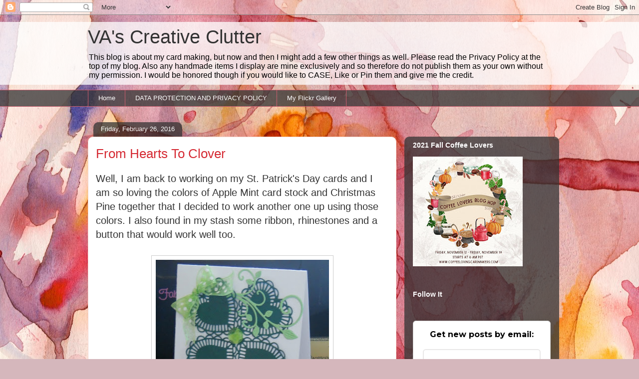

--- FILE ---
content_type: text/html; charset=UTF-8
request_url: https://vangerhofer23.blogspot.com/2016/02/from-hearts-to-clover.html?showComment=1456953727819
body_size: 24590
content:
<!DOCTYPE html>
<html class='v2' dir='ltr' lang='en'>
<head>
<link href='https://www.blogger.com/static/v1/widgets/335934321-css_bundle_v2.css' rel='stylesheet' type='text/css'/>
<meta content='width=1100' name='viewport'/>
<meta content='text/html; charset=UTF-8' http-equiv='Content-Type'/>
<meta content='blogger' name='generator'/>
<link href='https://vangerhofer23.blogspot.com/favicon.ico' rel='icon' type='image/x-icon'/>
<link href='http://vangerhofer23.blogspot.com/2016/02/from-hearts-to-clover.html' rel='canonical'/>
<link rel="alternate" type="application/atom+xml" title="VA&#39;s Creative Clutter - Atom" href="https://vangerhofer23.blogspot.com/feeds/posts/default" />
<link rel="alternate" type="application/rss+xml" title="VA&#39;s Creative Clutter - RSS" href="https://vangerhofer23.blogspot.com/feeds/posts/default?alt=rss" />
<link rel="service.post" type="application/atom+xml" title="VA&#39;s Creative Clutter - Atom" href="https://www.blogger.com/feeds/8512178709080958408/posts/default" />

<link rel="alternate" type="application/atom+xml" title="VA&#39;s Creative Clutter - Atom" href="https://vangerhofer23.blogspot.com/feeds/6872183974763195188/comments/default" />
<!--Can't find substitution for tag [blog.ieCssRetrofitLinks]-->
<link href='https://blogger.googleusercontent.com/img/b/R29vZ2xl/AVvXsEh50bg4jxTVWzcamqFLgKFMHLbU-kMyMvYrxM0eSt3WL35yR1NkZ89q9Yj8Rdhf1ybZt4oTtbkaUbyhW4hu2TM2Z8ppRoD-o3cZBRd3ZrfJSLOGal2jB37ZhXo7EvgJgfBhNuTaTipg3igF/s400/Hearts+to+Clover3+%2528478x550%2529.jpg' rel='image_src'/>
<meta content='http://vangerhofer23.blogspot.com/2016/02/from-hearts-to-clover.html' property='og:url'/>
<meta content='From Hearts To Clover' property='og:title'/>
<meta content='Well, I am back to working on my St. Patrick&#39;s Day cards and I am so loving the colors of Apple Mint card stock and Christmas Pine together ...' property='og:description'/>
<meta content='https://blogger.googleusercontent.com/img/b/R29vZ2xl/AVvXsEh50bg4jxTVWzcamqFLgKFMHLbU-kMyMvYrxM0eSt3WL35yR1NkZ89q9Yj8Rdhf1ybZt4oTtbkaUbyhW4hu2TM2Z8ppRoD-o3cZBRd3ZrfJSLOGal2jB37ZhXo7EvgJgfBhNuTaTipg3igF/w1200-h630-p-k-no-nu/Hearts+to+Clover3+%2528478x550%2529.jpg' property='og:image'/>
<title>VA's Creative Clutter: From Hearts To Clover</title>
<style id='page-skin-1' type='text/css'><!--
/*
-----------------------------------------------
Blogger Template Style
Name:     Awesome Inc.
Designer: Tina Chen
URL:      tinachen.org
----------------------------------------------- */
/* Content
----------------------------------------------- */
body {
font: normal normal 20px Verdana, Geneva, sans-serif;
color: #333333;
background: #d5b7bc url(//themes.googleusercontent.com/image?id=0BwVBOzw_-hbMOGFhZWQ3YjgtZGZiZC00ODlhLWFkNmQtMzRmZmQzMjAxNTY0) repeat-x fixed center center /* Credit:jusant (https://www.istockphoto.com/googleimages.php?id=5359589&amp;platform=blogger) */;
}
html body .content-outer {
min-width: 0;
max-width: 100%;
width: 100%;
}
a:link {
text-decoration: none;
color: #d52a33;
}
a:visited {
text-decoration: none;
color: #7d181e;
}
a:hover {
text-decoration: underline;
color: #d52a33;
}
.body-fauxcolumn-outer .cap-top {
position: absolute;
z-index: 1;
height: 276px;
width: 100%;
background: transparent none repeat-x scroll top left;
_background-image: none;
}
/* Columns
----------------------------------------------- */
.content-inner {
padding: 0;
}
.header-inner .section {
margin: 0 16px;
}
.tabs-inner .section {
margin: 0 16px;
}
.main-inner {
padding-top: 60px;
}
.main-inner .column-center-inner,
.main-inner .column-left-inner,
.main-inner .column-right-inner {
padding: 0 5px;
}
*+html body .main-inner .column-center-inner {
margin-top: -60px;
}
#layout .main-inner .column-center-inner {
margin-top: 0;
}
/* Header
----------------------------------------------- */
.header-outer {
margin: 14px 0 10px 0;
background: transparent url(https://resources.blogblog.com/blogblog/data/1kt/awesomeinc/header_gradient_artsy.png) repeat scroll 0 0;
}
.Header h1 {
font: normal normal 38px Arial, Tahoma, Helvetica, FreeSans, sans-serif;
color: #333333;
text-shadow: 0 0 -1px #000000;
}
.Header h1 a {
color: #333333;
}
.Header .description {
font: normal normal 16px Arial, Tahoma, Helvetica, FreeSans, sans-serif;
color: #000000;
}
.header-inner .Header .titlewrapper,
.header-inner .Header .descriptionwrapper {
padding-left: 0;
padding-right: 0;
margin-bottom: 0;
}
.header-inner .Header .titlewrapper {
padding-top: 9px;
}
/* Tabs
----------------------------------------------- */
.tabs-outer {
overflow: hidden;
position: relative;
background: transparent url(https://resources.blogblog.com/blogblog/data/1kt/awesomeinc/tabs_gradient_artsy.png) repeat scroll 0 0;
}
#layout .tabs-outer {
overflow: visible;
}
.tabs-cap-top, .tabs-cap-bottom {
position: absolute;
width: 100%;
border-top: 1px solid #ce5f70;
}
.tabs-cap-bottom {
bottom: 0;
}
.tabs-inner .widget li a {
display: inline-block;
margin: 0;
padding: .6em 1.5em;
font: normal normal 13px Arial, Tahoma, Helvetica, FreeSans, sans-serif;
color: #ffffff;
border-top: 1px solid #ce5f70;
border-bottom: 1px solid #ce5f70;
border-left: 1px solid #ce5f70;
height: 16px;
line-height: 16px;
}
.tabs-inner .widget li:last-child a {
border-right: 1px solid #ce5f70;
}
.tabs-inner .widget li.selected a, .tabs-inner .widget li a:hover {
background: #000000 url(https://resources.blogblog.com/blogblog/data/1kt/awesomeinc/tabs_gradient_artsy.png) repeat-x scroll 0 -100px;
color: #ffffff;
}
/* Headings
----------------------------------------------- */
h2 {
font: normal bold 14px Arial, Tahoma, Helvetica, FreeSans, sans-serif;
color: #ffffff;
}
/* Widgets
----------------------------------------------- */
.main-inner .section {
margin: 0 27px;
padding: 0;
}
.main-inner .column-left-outer,
.main-inner .column-right-outer {
margin-top: 0;
}
#layout .main-inner .column-left-outer,
#layout .main-inner .column-right-outer {
margin-top: 0;
}
.main-inner .column-left-inner,
.main-inner .column-right-inner {
background: transparent url(https://resources.blogblog.com/blogblog/data/1kt/awesomeinc/tabs_gradient_artsy.png) repeat 0 0;
-moz-box-shadow: 0 0 0 rgba(0, 0, 0, .2);
-webkit-box-shadow: 0 0 0 rgba(0, 0, 0, .2);
-goog-ms-box-shadow: 0 0 0 rgba(0, 0, 0, .2);
box-shadow: 0 0 0 rgba(0, 0, 0, .2);
-moz-border-radius: 10px;
-webkit-border-radius: 10px;
-goog-ms-border-radius: 10px;
border-radius: 10px;
}
#layout .main-inner .column-left-inner,
#layout .main-inner .column-right-inner {
margin-top: 0;
}
.sidebar .widget {
font: normal normal 13px Arial, Tahoma, Helvetica, FreeSans, sans-serif;
color: #ffffff;
}
.sidebar .widget a:link {
color: #dab7bc;
}
.sidebar .widget a:visited {
color: #dac399;
}
.sidebar .widget a:hover {
color: #dab7bc;
}
.sidebar .widget h2 {
text-shadow: 0 0 -1px #000000;
}
.main-inner .widget {
background-color: transparent;
border: 1px solid transparent;
padding: 0 0 15px;
margin: 20px -16px;
-moz-box-shadow: 0 0 0 rgba(0, 0, 0, .2);
-webkit-box-shadow: 0 0 0 rgba(0, 0, 0, .2);
-goog-ms-box-shadow: 0 0 0 rgba(0, 0, 0, .2);
box-shadow: 0 0 0 rgba(0, 0, 0, .2);
-moz-border-radius: 10px;
-webkit-border-radius: 10px;
-goog-ms-border-radius: 10px;
border-radius: 10px;
}
.main-inner .widget h2 {
margin: 0 -0;
padding: .6em 0 .5em;
border-bottom: 1px solid transparent;
}
.footer-inner .widget h2 {
padding: 0 0 .4em;
border-bottom: 1px solid transparent;
}
.main-inner .widget h2 + div, .footer-inner .widget h2 + div {
border-top: 0 solid transparent;
padding-top: 8px;
}
.main-inner .widget .widget-content {
margin: 0 -0;
padding: 7px 0 0;
}
.main-inner .widget ul, .main-inner .widget #ArchiveList ul.flat {
margin: -8px -15px 0;
padding: 0;
list-style: none;
}
.main-inner .widget #ArchiveList {
margin: -8px 0 0;
}
.main-inner .widget ul li, .main-inner .widget #ArchiveList ul.flat li {
padding: .5em 15px;
text-indent: 0;
color: #ffffff;
border-top: 0 solid transparent;
border-bottom: 1px solid transparent;
}
.main-inner .widget #ArchiveList ul li {
padding-top: .25em;
padding-bottom: .25em;
}
.main-inner .widget ul li:first-child, .main-inner .widget #ArchiveList ul.flat li:first-child {
border-top: none;
}
.main-inner .widget ul li:last-child, .main-inner .widget #ArchiveList ul.flat li:last-child {
border-bottom: none;
}
.post-body {
position: relative;
}
.main-inner .widget .post-body ul {
padding: 0 2.5em;
margin: .5em 0;
list-style: disc;
}
.main-inner .widget .post-body ul li {
padding: 0.25em 0;
margin-bottom: .25em;
color: #333333;
border: none;
}
.footer-inner .widget ul {
padding: 0;
list-style: none;
}
.widget .zippy {
color: #ffffff;
}
/* Posts
----------------------------------------------- */
body .main-inner .Blog {
padding: 0;
margin-bottom: 1em;
background-color: transparent;
border: none;
-moz-box-shadow: 0 0 0 rgba(0, 0, 0, 0);
-webkit-box-shadow: 0 0 0 rgba(0, 0, 0, 0);
-goog-ms-box-shadow: 0 0 0 rgba(0, 0, 0, 0);
box-shadow: 0 0 0 rgba(0, 0, 0, 0);
}
.main-inner .section:last-child .Blog:last-child {
padding: 0;
margin-bottom: 1em;
}
.main-inner .widget h2.date-header {
margin: 0 -15px 1px;
padding: 0 0 0 0;
font: normal normal 13px Arial, Tahoma, Helvetica, FreeSans, sans-serif;
color: #ffffff;
background: transparent url(https://resources.blogblog.com/blogblog/data/1kt/awesomeinc/tabs_gradient_artsy.png) repeat fixed center center;
border-top: 0 solid transparent;
border-bottom: 1px solid transparent;
-moz-border-radius-topleft: 10px;
-moz-border-radius-topright: 10px;
-webkit-border-top-left-radius: 10px;
-webkit-border-top-right-radius: 10px;
border-top-left-radius: 10px;
border-top-right-radius: 10px;
position: absolute;
bottom: 100%;
left: 25px;
text-shadow: 0 0 -1px #000000;
}
.main-inner .widget h2.date-header span {
font: normal normal 13px Arial, Tahoma, Helvetica, FreeSans, sans-serif;
display: block;
padding: .5em 15px;
border-left: 0 solid transparent;
border-right: 0 solid transparent;
}
.date-outer {
position: relative;
margin: 60px 0 20px;
padding: 0 15px;
background-color: #ffffff;
border: 1px solid #f4d3cc;
-moz-box-shadow: 0 0 0 rgba(0, 0, 0, .2);
-webkit-box-shadow: 0 0 0 rgba(0, 0, 0, .2);
-goog-ms-box-shadow: 0 0 0 rgba(0, 0, 0, .2);
box-shadow: 0 0 0 rgba(0, 0, 0, .2);
-moz-border-radius: 10px;
-webkit-border-radius: 10px;
-goog-ms-border-radius: 10px;
border-radius: 10px;
}
.date-outer:first-child {
margin-top: 0;
}
.date-outer:last-child {
margin-bottom: 0;
-moz-border-radius-bottomleft: 0;
-moz-border-radius-bottomright: 0;
-webkit-border-bottom-left-radius: 0;
-webkit-border-bottom-right-radius: 0;
-goog-ms-border-bottom-left-radius: 0;
-goog-ms-border-bottom-right-radius: 0;
border-bottom-left-radius: 0;
border-bottom-right-radius: 0;
}
.date-posts {
margin: 0 -0;
padding: 0 0;
clear: both;
}
.post-outer, .inline-ad {
border-top: 1px solid #f4d3cc;
margin: 0 -0;
padding: 15px 0;
}
.post-outer {
padding-bottom: 10px;
}
.post-outer:first-child {
padding-top: 10px;
border-top: none;
}
.post-outer:last-child, .inline-ad:last-child {
border-bottom: none;
}
.post-body {
position: relative;
}
.post-body img {
padding: 8px;
background: #ffffff;
border: 1px solid #cccccc;
-moz-box-shadow: 0 0 0 rgba(0, 0, 0, .2);
-webkit-box-shadow: 0 0 0 rgba(0, 0, 0, .2);
box-shadow: 0 0 0 rgba(0, 0, 0, .2);
-moz-border-radius: 0;
-webkit-border-radius: 0;
border-radius: 0;
}
h3.post-title, h4 {
font: normal normal 26px Arial, Tahoma, Helvetica, FreeSans, sans-serif;
color: #d52a33;
}
h3.post-title a {
font: normal normal 26px Arial, Tahoma, Helvetica, FreeSans, sans-serif;
color: #d52a33;
}
h3.post-title a:hover {
color: #d52a33;
text-decoration: underline;
}
.post-header {
margin: 0 0 1em;
}
.post-body {
line-height: 1.4;
}
.post-outer h2 {
color: #333333;
}
.post-footer {
margin: 1.5em 0 0;
}
#blog-pager {
padding: 15px;
font-size: 120%;
background-color: #ffffff;
border: 1px solid transparent;
-moz-box-shadow: 0 0 0 rgba(0, 0, 0, .2);
-webkit-box-shadow: 0 0 0 rgba(0, 0, 0, .2);
-goog-ms-box-shadow: 0 0 0 rgba(0, 0, 0, .2);
box-shadow: 0 0 0 rgba(0, 0, 0, .2);
-moz-border-radius: 10px;
-webkit-border-radius: 10px;
-goog-ms-border-radius: 10px;
border-radius: 10px;
-moz-border-radius-topleft: 0;
-moz-border-radius-topright: 0;
-webkit-border-top-left-radius: 0;
-webkit-border-top-right-radius: 0;
-goog-ms-border-top-left-radius: 0;
-goog-ms-border-top-right-radius: 0;
border-top-left-radius: 0;
border-top-right-radius-topright: 0;
margin-top: 0;
}
.blog-feeds, .post-feeds {
margin: 1em 0;
text-align: center;
color: #333333;
}
.blog-feeds a, .post-feeds a {
color: #ffffff;
}
.blog-feeds a:visited, .post-feeds a:visited {
color: #ffffff;
}
.blog-feeds a:hover, .post-feeds a:hover {
color: #ffffff;
}
.post-outer .comments {
margin-top: 2em;
}
/* Comments
----------------------------------------------- */
.comments .comments-content .icon.blog-author {
background-repeat: no-repeat;
background-image: url([data-uri]);
}
.comments .comments-content .loadmore a {
border-top: 1px solid #ce5f70;
border-bottom: 1px solid #ce5f70;
}
.comments .continue {
border-top: 2px solid #ce5f70;
}
/* Footer
----------------------------------------------- */
.footer-outer {
margin: -0 0 -1px;
padding: 0 0 0;
color: #333333;
overflow: hidden;
}
.footer-fauxborder-left {
border-top: 1px solid transparent;
background: transparent url(https://resources.blogblog.com/blogblog/data/1kt/awesomeinc/header_gradient_artsy.png) repeat scroll 0 0;
-moz-box-shadow: 0 0 0 rgba(0, 0, 0, .2);
-webkit-box-shadow: 0 0 0 rgba(0, 0, 0, .2);
-goog-ms-box-shadow: 0 0 0 rgba(0, 0, 0, .2);
box-shadow: 0 0 0 rgba(0, 0, 0, .2);
margin: 0 -0;
}
/* Mobile
----------------------------------------------- */
body.mobile {
background-size: 100% auto;
}
.mobile .body-fauxcolumn-outer {
background: transparent none repeat scroll top left;
}
*+html body.mobile .main-inner .column-center-inner {
margin-top: 0;
}
.mobile .main-inner .widget {
padding: 0 0 15px;
}
.mobile .main-inner .widget h2 + div,
.mobile .footer-inner .widget h2 + div {
border-top: none;
padding-top: 0;
}
.mobile .footer-inner .widget h2 {
padding: 0.5em 0;
border-bottom: none;
}
.mobile .main-inner .widget .widget-content {
margin: 0;
padding: 7px 0 0;
}
.mobile .main-inner .widget ul,
.mobile .main-inner .widget #ArchiveList ul.flat {
margin: 0 -15px 0;
}
.mobile .main-inner .widget h2.date-header {
left: 0;
}
.mobile .date-header span {
padding: 0.4em 0;
}
.mobile .date-outer:first-child {
margin-bottom: 0;
border: 1px solid #f4d3cc;
-moz-border-radius-topleft: 10px;
-moz-border-radius-topright: 10px;
-webkit-border-top-left-radius: 10px;
-webkit-border-top-right-radius: 10px;
-goog-ms-border-top-left-radius: 10px;
-goog-ms-border-top-right-radius: 10px;
border-top-left-radius: 10px;
border-top-right-radius: 10px;
}
.mobile .date-outer {
border-color: #f4d3cc;
border-width: 0 1px 1px;
}
.mobile .date-outer:last-child {
margin-bottom: 0;
}
.mobile .main-inner {
padding: 0;
}
.mobile .header-inner .section {
margin: 0;
}
.mobile .post-outer, .mobile .inline-ad {
padding: 5px 0;
}
.mobile .tabs-inner .section {
margin: 0 10px;
}
.mobile .main-inner .widget h2 {
margin: 0;
padding: 0;
}
.mobile .main-inner .widget h2.date-header span {
padding: 0;
}
.mobile .main-inner .widget .widget-content {
margin: 0;
padding: 7px 0 0;
}
.mobile #blog-pager {
border: 1px solid transparent;
background: transparent url(https://resources.blogblog.com/blogblog/data/1kt/awesomeinc/header_gradient_artsy.png) repeat scroll 0 0;
}
.mobile .main-inner .column-left-inner,
.mobile .main-inner .column-right-inner {
background: transparent url(https://resources.blogblog.com/blogblog/data/1kt/awesomeinc/tabs_gradient_artsy.png) repeat 0 0;
-moz-box-shadow: none;
-webkit-box-shadow: none;
-goog-ms-box-shadow: none;
box-shadow: none;
}
.mobile .date-posts {
margin: 0;
padding: 0;
}
.mobile .footer-fauxborder-left {
margin: 0;
border-top: inherit;
}
.mobile .main-inner .section:last-child .Blog:last-child {
margin-bottom: 0;
}
.mobile-index-contents {
color: #333333;
}
.mobile .mobile-link-button {
background: #d52a33 url(https://resources.blogblog.com/blogblog/data/1kt/awesomeinc/tabs_gradient_artsy.png) repeat scroll 0 0;
}
.mobile-link-button a:link, .mobile-link-button a:visited {
color: #ffffff;
}
.mobile .tabs-inner .PageList .widget-content {
background: transparent;
border-top: 1px solid;
border-color: #ce5f70;
color: #ffffff;
}
.mobile .tabs-inner .PageList .widget-content .pagelist-arrow {
border-left: 1px solid #ce5f70;
}

--></style>
<style id='template-skin-1' type='text/css'><!--
body {
min-width: 960px;
}
.content-outer, .content-fauxcolumn-outer, .region-inner {
min-width: 960px;
max-width: 960px;
_width: 960px;
}
.main-inner .columns {
padding-left: 0;
padding-right: 310px;
}
.main-inner .fauxcolumn-center-outer {
left: 0;
right: 310px;
/* IE6 does not respect left and right together */
_width: expression(this.parentNode.offsetWidth -
parseInt("0") -
parseInt("310px") + 'px');
}
.main-inner .fauxcolumn-left-outer {
width: 0;
}
.main-inner .fauxcolumn-right-outer {
width: 310px;
}
.main-inner .column-left-outer {
width: 0;
right: 100%;
margin-left: -0;
}
.main-inner .column-right-outer {
width: 310px;
margin-right: -310px;
}
#layout {
min-width: 0;
}
#layout .content-outer {
min-width: 0;
width: 800px;
}
#layout .region-inner {
min-width: 0;
width: auto;
}
body#layout div.add_widget {
padding: 8px;
}
body#layout div.add_widget a {
margin-left: 32px;
}
--></style>
<style>
    body {background-image:url(\/\/themes.googleusercontent.com\/image?id=0BwVBOzw_-hbMOGFhZWQ3YjgtZGZiZC00ODlhLWFkNmQtMzRmZmQzMjAxNTY0);}
    
@media (max-width: 200px) { body {background-image:url(\/\/themes.googleusercontent.com\/image?id=0BwVBOzw_-hbMOGFhZWQ3YjgtZGZiZC00ODlhLWFkNmQtMzRmZmQzMjAxNTY0&options=w200);}}
@media (max-width: 400px) and (min-width: 201px) { body {background-image:url(\/\/themes.googleusercontent.com\/image?id=0BwVBOzw_-hbMOGFhZWQ3YjgtZGZiZC00ODlhLWFkNmQtMzRmZmQzMjAxNTY0&options=w400);}}
@media (max-width: 800px) and (min-width: 401px) { body {background-image:url(\/\/themes.googleusercontent.com\/image?id=0BwVBOzw_-hbMOGFhZWQ3YjgtZGZiZC00ODlhLWFkNmQtMzRmZmQzMjAxNTY0&options=w800);}}
@media (max-width: 1200px) and (min-width: 801px) { body {background-image:url(\/\/themes.googleusercontent.com\/image?id=0BwVBOzw_-hbMOGFhZWQ3YjgtZGZiZC00ODlhLWFkNmQtMzRmZmQzMjAxNTY0&options=w1200);}}
/* Last tag covers anything over one higher than the previous max-size cap. */
@media (min-width: 1201px) { body {background-image:url(\/\/themes.googleusercontent.com\/image?id=0BwVBOzw_-hbMOGFhZWQ3YjgtZGZiZC00ODlhLWFkNmQtMzRmZmQzMjAxNTY0&options=w1600);}}
  </style>
<link href='https://www.blogger.com/dyn-css/authorization.css?targetBlogID=8512178709080958408&amp;zx=e686b652-9edb-480d-80dc-a2ed71cef095' media='none' onload='if(media!=&#39;all&#39;)media=&#39;all&#39;' rel='stylesheet'/><noscript><link href='https://www.blogger.com/dyn-css/authorization.css?targetBlogID=8512178709080958408&amp;zx=e686b652-9edb-480d-80dc-a2ed71cef095' rel='stylesheet'/></noscript>
<meta name='google-adsense-platform-account' content='ca-host-pub-1556223355139109'/>
<meta name='google-adsense-platform-domain' content='blogspot.com'/>

</head>
<body class='loading variant-artsy'>
<div class='navbar section' id='navbar' name='Navbar'><div class='widget Navbar' data-version='1' id='Navbar1'><script type="text/javascript">
    function setAttributeOnload(object, attribute, val) {
      if(window.addEventListener) {
        window.addEventListener('load',
          function(){ object[attribute] = val; }, false);
      } else {
        window.attachEvent('onload', function(){ object[attribute] = val; });
      }
    }
  </script>
<div id="navbar-iframe-container"></div>
<script type="text/javascript" src="https://apis.google.com/js/platform.js"></script>
<script type="text/javascript">
      gapi.load("gapi.iframes:gapi.iframes.style.bubble", function() {
        if (gapi.iframes && gapi.iframes.getContext) {
          gapi.iframes.getContext().openChild({
              url: 'https://www.blogger.com/navbar/8512178709080958408?po\x3d6872183974763195188\x26origin\x3dhttps://vangerhofer23.blogspot.com',
              where: document.getElementById("navbar-iframe-container"),
              id: "navbar-iframe"
          });
        }
      });
    </script><script type="text/javascript">
(function() {
var script = document.createElement('script');
script.type = 'text/javascript';
script.src = '//pagead2.googlesyndication.com/pagead/js/google_top_exp.js';
var head = document.getElementsByTagName('head')[0];
if (head) {
head.appendChild(script);
}})();
</script>
</div></div>
<div class='body-fauxcolumns'>
<div class='fauxcolumn-outer body-fauxcolumn-outer'>
<div class='cap-top'>
<div class='cap-left'></div>
<div class='cap-right'></div>
</div>
<div class='fauxborder-left'>
<div class='fauxborder-right'></div>
<div class='fauxcolumn-inner'>
</div>
</div>
<div class='cap-bottom'>
<div class='cap-left'></div>
<div class='cap-right'></div>
</div>
</div>
</div>
<div class='content'>
<div class='content-fauxcolumns'>
<div class='fauxcolumn-outer content-fauxcolumn-outer'>
<div class='cap-top'>
<div class='cap-left'></div>
<div class='cap-right'></div>
</div>
<div class='fauxborder-left'>
<div class='fauxborder-right'></div>
<div class='fauxcolumn-inner'>
</div>
</div>
<div class='cap-bottom'>
<div class='cap-left'></div>
<div class='cap-right'></div>
</div>
</div>
</div>
<div class='content-outer'>
<div class='content-cap-top cap-top'>
<div class='cap-left'></div>
<div class='cap-right'></div>
</div>
<div class='fauxborder-left content-fauxborder-left'>
<div class='fauxborder-right content-fauxborder-right'></div>
<div class='content-inner'>
<header>
<div class='header-outer'>
<div class='header-cap-top cap-top'>
<div class='cap-left'></div>
<div class='cap-right'></div>
</div>
<div class='fauxborder-left header-fauxborder-left'>
<div class='fauxborder-right header-fauxborder-right'></div>
<div class='region-inner header-inner'>
<div class='header section' id='header' name='Header'><div class='widget Header' data-version='1' id='Header1'>
<div id='header-inner'>
<div class='titlewrapper'>
<h1 class='title'>
<a href='https://vangerhofer23.blogspot.com/'>
VA's Creative Clutter
</a>
</h1>
</div>
<div class='descriptionwrapper'>
<p class='description'><span>This blog is about my card making, but now and then I might add a few other things as well.   

Please read the Privacy Policy at the top of my blog. Also any handmade items I display are mine exclusively and so therefore do not publish them as your own without my permission. I would be honored though if you would like to CASE, Like or Pin them and give me the credit.</span></p>
</div>
</div>
</div></div>
</div>
</div>
<div class='header-cap-bottom cap-bottom'>
<div class='cap-left'></div>
<div class='cap-right'></div>
</div>
</div>
</header>
<div class='tabs-outer'>
<div class='tabs-cap-top cap-top'>
<div class='cap-left'></div>
<div class='cap-right'></div>
</div>
<div class='fauxborder-left tabs-fauxborder-left'>
<div class='fauxborder-right tabs-fauxborder-right'></div>
<div class='region-inner tabs-inner'>
<div class='tabs section' id='crosscol' name='Cross-Column'><div class='widget PageList' data-version='1' id='PageList1'>
<h2>My Flickr Gallery</h2>
<div class='widget-content'>
<ul>
<li>
<a href='https://vangerhofer23.blogspot.com/'>Home</a>
</li>
<li>
<a href='https://vangerhofer23.blogspot.com/p/data-protection-and-privacy-policy-for.html'>DATA PROTECTION AND PRIVACY POLICY</a>
</li>
<li>
<a href='https://www.flickr.com/photos/vangerhofer'>My Flickr Gallery</a>
</li>
</ul>
<div class='clear'></div>
</div>
</div></div>
<div class='tabs no-items section' id='crosscol-overflow' name='Cross-Column 2'></div>
</div>
</div>
<div class='tabs-cap-bottom cap-bottom'>
<div class='cap-left'></div>
<div class='cap-right'></div>
</div>
</div>
<div class='main-outer'>
<div class='main-cap-top cap-top'>
<div class='cap-left'></div>
<div class='cap-right'></div>
</div>
<div class='fauxborder-left main-fauxborder-left'>
<div class='fauxborder-right main-fauxborder-right'></div>
<div class='region-inner main-inner'>
<div class='columns fauxcolumns'>
<div class='fauxcolumn-outer fauxcolumn-center-outer'>
<div class='cap-top'>
<div class='cap-left'></div>
<div class='cap-right'></div>
</div>
<div class='fauxborder-left'>
<div class='fauxborder-right'></div>
<div class='fauxcolumn-inner'>
</div>
</div>
<div class='cap-bottom'>
<div class='cap-left'></div>
<div class='cap-right'></div>
</div>
</div>
<div class='fauxcolumn-outer fauxcolumn-left-outer'>
<div class='cap-top'>
<div class='cap-left'></div>
<div class='cap-right'></div>
</div>
<div class='fauxborder-left'>
<div class='fauxborder-right'></div>
<div class='fauxcolumn-inner'>
</div>
</div>
<div class='cap-bottom'>
<div class='cap-left'></div>
<div class='cap-right'></div>
</div>
</div>
<div class='fauxcolumn-outer fauxcolumn-right-outer'>
<div class='cap-top'>
<div class='cap-left'></div>
<div class='cap-right'></div>
</div>
<div class='fauxborder-left'>
<div class='fauxborder-right'></div>
<div class='fauxcolumn-inner'>
</div>
</div>
<div class='cap-bottom'>
<div class='cap-left'></div>
<div class='cap-right'></div>
</div>
</div>
<!-- corrects IE6 width calculation -->
<div class='columns-inner'>
<div class='column-center-outer'>
<div class='column-center-inner'>
<div class='main section' id='main' name='Main'><div class='widget Blog' data-version='1' id='Blog1'>
<div class='blog-posts hfeed'>

          <div class="date-outer">
        
<h2 class='date-header'><span>Friday, February 26, 2016</span></h2>

          <div class="date-posts">
        
<div class='post-outer'>
<div class='post hentry uncustomized-post-template' itemprop='blogPost' itemscope='itemscope' itemtype='http://schema.org/BlogPosting'>
<meta content='https://blogger.googleusercontent.com/img/b/R29vZ2xl/AVvXsEh50bg4jxTVWzcamqFLgKFMHLbU-kMyMvYrxM0eSt3WL35yR1NkZ89q9Yj8Rdhf1ybZt4oTtbkaUbyhW4hu2TM2Z8ppRoD-o3cZBRd3ZrfJSLOGal2jB37ZhXo7EvgJgfBhNuTaTipg3igF/s400/Hearts+to+Clover3+%2528478x550%2529.jpg' itemprop='image_url'/>
<meta content='8512178709080958408' itemprop='blogId'/>
<meta content='6872183974763195188' itemprop='postId'/>
<a name='6872183974763195188'></a>
<h3 class='post-title entry-title' itemprop='name'>
From Hearts To Clover
</h3>
<div class='post-header'>
<div class='post-header-line-1'></div>
</div>
<div class='post-body entry-content' id='post-body-6872183974763195188' itemprop='description articleBody'>
Well, I am back to working on my St. Patrick's Day cards and I am so loving the colors of Apple Mint card stock and Christmas Pine together that I decided to work another one up using those colors. I also found in my stash some ribbon, rhinestones and a button that would work well too.<br />
<br />
<div class="separator" style="clear: both; text-align: center;">
<a href="https://blogger.googleusercontent.com/img/b/R29vZ2xl/AVvXsEh50bg4jxTVWzcamqFLgKFMHLbU-kMyMvYrxM0eSt3WL35yR1NkZ89q9Yj8Rdhf1ybZt4oTtbkaUbyhW4hu2TM2Z8ppRoD-o3cZBRd3ZrfJSLOGal2jB37ZhXo7EvgJgfBhNuTaTipg3igF/s1600/Hearts+to+Clover3+%2528478x550%2529.jpg" imageanchor="1" style="margin-left: 1em; margin-right: 1em;"><img border="0" height="400" src="https://blogger.googleusercontent.com/img/b/R29vZ2xl/AVvXsEh50bg4jxTVWzcamqFLgKFMHLbU-kMyMvYrxM0eSt3WL35yR1NkZ89q9Yj8Rdhf1ybZt4oTtbkaUbyhW4hu2TM2Z8ppRoD-o3cZBRd3ZrfJSLOGal2jB37ZhXo7EvgJgfBhNuTaTipg3igF/s400/Hearts+to+Clover3+%2528478x550%2529.jpg" width="347" /></a></div>
<br />
Once again I implemented dies from Cheery Lynn Designs. I just love that heart die and I used the smallest one in the set to create some clovers with the Christmas Pine card stock. I then added some flourishes which wove through the clover design and around the banner where I had my sentiment stamped. The sentiment is from the Clovers set by CAS-UAL Fridays Stamps.<br />
<br />
<div class="separator" style="clear: both; text-align: center;">
<a href="https://blogger.googleusercontent.com/img/b/R29vZ2xl/AVvXsEiTSLLgUKx9Xnnv1lolRLUbI4LUDeVQ_FUcQ-W7hocz54pdy8Q0O7Xq74QBYvBcQRJgs3oiY4sT9X2dutQIE_3ajxFLoKZYxNeS0jB_jn0RhLpnNBP0qEnVMwn_nNIkj7jC1E3sjYT6PRzg/s1600/Hearts+to+Clover2+%2528550x423%2529.jpg" imageanchor="1" style="margin-left: 1em; margin-right: 1em;"><img border="0" height="307" src="https://blogger.googleusercontent.com/img/b/R29vZ2xl/AVvXsEiTSLLgUKx9Xnnv1lolRLUbI4LUDeVQ_FUcQ-W7hocz54pdy8Q0O7Xq74QBYvBcQRJgs3oiY4sT9X2dutQIE_3ajxFLoKZYxNeS0jB_jn0RhLpnNBP0qEnVMwn_nNIkj7jC1E3sjYT6PRzg/s400/Hearts+to+Clover2+%2528550x423%2529.jpg" width="400" /></a></div>
<br />
<br />
Cheery Lynn dies used are:<br />
Mini Fanciful Flourish B117S<br />
Two of Hearts DL128<br />
Pierced Banners DL303<br />
<br />
<div class="separator" style="clear: both; text-align: center;">
<a href="https://blogger.googleusercontent.com/img/b/R29vZ2xl/AVvXsEhQrOUCupdk9oBLLyrxTtSvHsqEFTx2aya6S60hKfcWLHEsAU6HCNRd2ZsWlW3KImU-NiMTtiJklgBxu5-2nKFpusy_82znZFmrvR83N297sjFiPfC4FqMe5ZP3VJLk9lplwMzBHJj66uHd/s1600/Hearts+to+Clover1+%2528516x550%2529.jpg" imageanchor="1" style="margin-left: 1em; margin-right: 1em;"><img border="0" height="400" src="https://blogger.googleusercontent.com/img/b/R29vZ2xl/AVvXsEhQrOUCupdk9oBLLyrxTtSvHsqEFTx2aya6S60hKfcWLHEsAU6HCNRd2ZsWlW3KImU-NiMTtiJklgBxu5-2nKFpusy_82znZFmrvR83N297sjFiPfC4FqMe5ZP3VJLk9lplwMzBHJj66uHd/s400/Hearts+to+Clover1+%2528516x550%2529.jpg" width="375" /></a></div>
<div class="separator" style="clear: both; text-align: center;">
<br /></div>
<div class="separator" style="clear: both; text-align: center;">
</div>
<br />
I will be entering this in the following challenges:<br />
<a href="http://www.scrapyland-blog.com/2016/02/scrapy-land-challenge-36.html">Scrapyland Blog Challenge</a><br />
<a href="http://cheerylynndesigns.blogspot.com/2016/02/cheery-lynn-designs-challenge-223-add.html?utm_source=feedburner&amp;utm_medium=email&amp;utm_campaign=Feed%3A+CheeryLynnDesignsBlog+%28Cheery+Lynn+Designs+Blog%29">Cheery Lynn Designs Blog Challenge</a><br />
<br />
Thanks for all your uplifting comments. You really make my day when you leave your messages.<br />
<br />
God bless,<br />
Verna
<div style='clear: both;'></div>
</div>
<div class='post-footer'>
<div class='post-footer-line post-footer-line-1'>
<span class='post-author vcard'>
</span>
<span class='post-timestamp'>
at
<meta content='http://vangerhofer23.blogspot.com/2016/02/from-hearts-to-clover.html' itemprop='url'/>
<a class='timestamp-link' href='https://vangerhofer23.blogspot.com/2016/02/from-hearts-to-clover.html' rel='bookmark' title='permanent link'><abbr class='published' itemprop='datePublished' title='2016-02-26T12:16:00-08:00'>February 26, 2016</abbr></a>
</span>
<span class='post-comment-link'>
</span>
<span class='post-icons'>
<span class='item-control blog-admin pid-1387382844'>
<a href='https://www.blogger.com/post-edit.g?blogID=8512178709080958408&postID=6872183974763195188&from=pencil' title='Edit Post'>
<img alt='' class='icon-action' height='18' src='https://resources.blogblog.com/img/icon18_edit_allbkg.gif' width='18'/>
</a>
</span>
</span>
<div class='post-share-buttons goog-inline-block'>
<a class='goog-inline-block share-button sb-email' href='https://www.blogger.com/share-post.g?blogID=8512178709080958408&postID=6872183974763195188&target=email' target='_blank' title='Email This'><span class='share-button-link-text'>Email This</span></a><a class='goog-inline-block share-button sb-blog' href='https://www.blogger.com/share-post.g?blogID=8512178709080958408&postID=6872183974763195188&target=blog' onclick='window.open(this.href, "_blank", "height=270,width=475"); return false;' target='_blank' title='BlogThis!'><span class='share-button-link-text'>BlogThis!</span></a><a class='goog-inline-block share-button sb-twitter' href='https://www.blogger.com/share-post.g?blogID=8512178709080958408&postID=6872183974763195188&target=twitter' target='_blank' title='Share to X'><span class='share-button-link-text'>Share to X</span></a><a class='goog-inline-block share-button sb-facebook' href='https://www.blogger.com/share-post.g?blogID=8512178709080958408&postID=6872183974763195188&target=facebook' onclick='window.open(this.href, "_blank", "height=430,width=640"); return false;' target='_blank' title='Share to Facebook'><span class='share-button-link-text'>Share to Facebook</span></a><a class='goog-inline-block share-button sb-pinterest' href='https://www.blogger.com/share-post.g?blogID=8512178709080958408&postID=6872183974763195188&target=pinterest' target='_blank' title='Share to Pinterest'><span class='share-button-link-text'>Share to Pinterest</span></a>
</div>
</div>
<div class='post-footer-line post-footer-line-2'>
<span class='post-labels'>
</span>
</div>
<div class='post-footer-line post-footer-line-3'>
<span class='post-location'>
</span>
</div>
</div>
</div>
<div class='comments' id='comments'>
<a name='comments'></a>
<h4>9 comments:</h4>
<div id='Blog1_comments-block-wrapper'>
<dl class='avatar-comment-indent' id='comments-block'>
<dt class='comment-author ' id='c8687014136018190619'>
<a name='c8687014136018190619'></a>
<div class="avatar-image-container vcard"><span dir="ltr"><a href="https://www.blogger.com/profile/16493910748228055970" target="" rel="nofollow" onclick="" class="avatar-hovercard" id="av-8687014136018190619-16493910748228055970"><img src="https://resources.blogblog.com/img/blank.gif" width="35" height="35" class="delayLoad" style="display: none;" longdesc="//blogger.googleusercontent.com/img/b/R29vZ2xl/AVvXsEiMMqpbfNnhOd97M1gxAEeTkNhbn5s3S9xMFIFkUAmNgKFvpu_hOPgKgeQem7HzrWHG24THy3Gf31EYD9y6udte2zug2K4TcTOch3duXBjyGHjeNrBrrYILweWLnlzOFg/s45-c/Donna+%26+Jack2002+copy.jpg" alt="" title="Donna Ellis">

<noscript><img src="//blogger.googleusercontent.com/img/b/R29vZ2xl/AVvXsEiMMqpbfNnhOd97M1gxAEeTkNhbn5s3S9xMFIFkUAmNgKFvpu_hOPgKgeQem7HzrWHG24THy3Gf31EYD9y6udte2zug2K4TcTOch3duXBjyGHjeNrBrrYILweWLnlzOFg/s45-c/Donna+%26+Jack2002+copy.jpg" width="35" height="35" class="photo" alt=""></noscript></a></span></div>
<a href='https://www.blogger.com/profile/16493910748228055970' rel='nofollow'>Donna Ellis</a>
said...
</dt>
<dd class='comment-body' id='Blog1_cmt-8687014136018190619'>
<p>
Verna, how clever to convert this beautiful heart die into a 4-leaf clover! It&#39;s a lovely card, especially with the vine growing through the clover! Thanks for sharing with us at the <a href="http://www.scrapyland-blog.com" rel="nofollow"><b>{Scrapy Land Challenge}</b></a>! Hope to see your pretty projects again soon! <br />crafty hugs,<br />de <br /><a href="http://creativesmiles2.blogspot.com" rel="nofollow"><b>{Creative Smiles}</b></a><br />
</p>
</dd>
<dd class='comment-footer'>
<span class='comment-timestamp'>
<a href='https://vangerhofer23.blogspot.com/2016/02/from-hearts-to-clover.html?showComment=1456523090361#c8687014136018190619' title='comment permalink'>
February 26, 2016 at 1:44&#8239;PM
</a>
<span class='item-control blog-admin pid-100722827'>
<a class='comment-delete' href='https://www.blogger.com/comment/delete/8512178709080958408/8687014136018190619' title='Delete Comment'>
<img src='https://resources.blogblog.com/img/icon_delete13.gif'/>
</a>
</span>
</span>
</dd>
<dt class='comment-author ' id='c2145659968538322993'>
<a name='c2145659968538322993'></a>
<div class="avatar-image-container vcard"><span dir="ltr"><a href="https://www.blogger.com/profile/14098143001102171343" target="" rel="nofollow" onclick="" class="avatar-hovercard" id="av-2145659968538322993-14098143001102171343"><img src="https://resources.blogblog.com/img/blank.gif" width="35" height="35" class="delayLoad" style="display: none;" longdesc="//blogger.googleusercontent.com/img/b/R29vZ2xl/AVvXsEjg7KqY0fS9Jvbby_4qU5YjVvWb6BXXfgIdABgVaT5F5-5ZTNo6G_dTOb1zgcSJkJp_uvVU6Ir8ORAB5KAKat3-mWmm9-aqgPGwy4TaeU64Y4RUCp7XF5j3rkmpZPNE6Q/s45-c/*" alt="" title="Juliz Design Post">

<noscript><img src="//blogger.googleusercontent.com/img/b/R29vZ2xl/AVvXsEjg7KqY0fS9Jvbby_4qU5YjVvWb6BXXfgIdABgVaT5F5-5ZTNo6G_dTOb1zgcSJkJp_uvVU6Ir8ORAB5KAKat3-mWmm9-aqgPGwy4TaeU64Y4RUCp7XF5j3rkmpZPNE6Q/s45-c/*" width="35" height="35" class="photo" alt=""></noscript></a></span></div>
<a href='https://www.blogger.com/profile/14098143001102171343' rel='nofollow'>Juliz Design Post</a>
said...
</dt>
<dd class='comment-body' id='Blog1_cmt-2145659968538322993'>
<p>
What a clever idea to making your four leafed clover with the heart die Verna, very inspiring. Thanks for joining in the challenge at Cheery Lynn Designs and good luck.<br />Have a great weekend, Julie x
</p>
</dd>
<dd class='comment-footer'>
<span class='comment-timestamp'>
<a href='https://vangerhofer23.blogspot.com/2016/02/from-hearts-to-clover.html?showComment=1456531663876#c2145659968538322993' title='comment permalink'>
February 26, 2016 at 4:07&#8239;PM
</a>
<span class='item-control blog-admin pid-435226424'>
<a class='comment-delete' href='https://www.blogger.com/comment/delete/8512178709080958408/2145659968538322993' title='Delete Comment'>
<img src='https://resources.blogblog.com/img/icon_delete13.gif'/>
</a>
</span>
</span>
</dd>
<dt class='comment-author ' id='c4111606723743012894'>
<a name='c4111606723743012894'></a>
<div class="avatar-image-container vcard"><span dir="ltr"><a href="https://www.blogger.com/profile/13259428758499313491" target="" rel="nofollow" onclick="" class="avatar-hovercard" id="av-4111606723743012894-13259428758499313491"><img src="https://resources.blogblog.com/img/blank.gif" width="35" height="35" class="delayLoad" style="display: none;" longdesc="//blogger.googleusercontent.com/img/b/R29vZ2xl/AVvXsEj0VawqdpQO_hsHSZpPVyJHIaOHw4MNsA401222Pchgo9KLWKNWOP8ngiXOkCzxOzz2LjoPgyOztoh9zRFjYVRwfy96nfotsN-rzhLJdVKnVviRiB2zYLsev5q9AgkLafM/s45-c/lori1.jpg" alt="" title="Lori Kobular">

<noscript><img src="//blogger.googleusercontent.com/img/b/R29vZ2xl/AVvXsEj0VawqdpQO_hsHSZpPVyJHIaOHw4MNsA401222Pchgo9KLWKNWOP8ngiXOkCzxOzz2LjoPgyOztoh9zRFjYVRwfy96nfotsN-rzhLJdVKnVviRiB2zYLsev5q9AgkLafM/s45-c/lori1.jpg" width="35" height="35" class="photo" alt=""></noscript></a></span></div>
<a href='https://www.blogger.com/profile/13259428758499313491' rel='nofollow'>Lori Kobular</a>
said...
</dt>
<dd class='comment-body' id='Blog1_cmt-4111606723743012894'>
<p>
Love your beautiful four leaf clover!  Great idea to use that beautiful heart die to make it!  Thanks for playing along with us at Scrapy Land Challenges!
</p>
</dd>
<dd class='comment-footer'>
<span class='comment-timestamp'>
<a href='https://vangerhofer23.blogspot.com/2016/02/from-hearts-to-clover.html?showComment=1456577207375#c4111606723743012894' title='comment permalink'>
February 27, 2016 at 4:46&#8239;AM
</a>
<span class='item-control blog-admin pid-1191087692'>
<a class='comment-delete' href='https://www.blogger.com/comment/delete/8512178709080958408/4111606723743012894' title='Delete Comment'>
<img src='https://resources.blogblog.com/img/icon_delete13.gif'/>
</a>
</span>
</span>
</dd>
<dt class='comment-author ' id='c4791510056322602363'>
<a name='c4791510056322602363'></a>
<div class="avatar-image-container vcard"><span dir="ltr"><a href="https://www.blogger.com/profile/09155632447965538203" target="" rel="nofollow" onclick="" class="avatar-hovercard" id="av-4791510056322602363-09155632447965538203"><img src="https://resources.blogblog.com/img/blank.gif" width="35" height="35" class="delayLoad" style="display: none;" longdesc="//blogger.googleusercontent.com/img/b/R29vZ2xl/AVvXsEgbkstfKn7Hj7JQX2UCW0BYIDZNje-L3z2mVQ3aI_yLzoGg3_QiaPxLKDOQu7s1kyvM6JlPXwPyxxub0uyY0aZAF0z6j7pvgmaps9GBSK_Km4I2SUkCA8jaBpkHxcG8Vhs/s45-c/IMG_1720-Edit-Edit.jpg" alt="" title="Nancy Hill">

<noscript><img src="//blogger.googleusercontent.com/img/b/R29vZ2xl/AVvXsEgbkstfKn7Hj7JQX2UCW0BYIDZNje-L3z2mVQ3aI_yLzoGg3_QiaPxLKDOQu7s1kyvM6JlPXwPyxxub0uyY0aZAF0z6j7pvgmaps9GBSK_Km4I2SUkCA8jaBpkHxcG8Vhs/s45-c/IMG_1720-Edit-Edit.jpg" width="35" height="35" class="photo" alt=""></noscript></a></span></div>
<a href='https://www.blogger.com/profile/09155632447965538203' rel='nofollow'>Nancy Hill</a>
said...
</dt>
<dd class='comment-body' id='Blog1_cmt-4791510056322602363'>
<p>
Love the 4 Cheery Lynn Design hearts together to make this 4-leaf clover.  Thank you for sharing your beautiful card with us at Scrapy Land Challenge and can&#39;t wait to see your next beautiful card with us soon.  Nancy Hill, Scrapy Land Design Team Member
</p>
</dd>
<dd class='comment-footer'>
<span class='comment-timestamp'>
<a href='https://vangerhofer23.blogspot.com/2016/02/from-hearts-to-clover.html?showComment=1456618106047#c4791510056322602363' title='comment permalink'>
February 27, 2016 at 4:08&#8239;PM
</a>
<span class='item-control blog-admin pid-610852988'>
<a class='comment-delete' href='https://www.blogger.com/comment/delete/8512178709080958408/4791510056322602363' title='Delete Comment'>
<img src='https://resources.blogblog.com/img/icon_delete13.gif'/>
</a>
</span>
</span>
</dd>
<dt class='comment-author ' id='c449737530343289634'>
<a name='c449737530343289634'></a>
<div class="avatar-image-container vcard"><span dir="ltr"><a href="https://www.blogger.com/profile/03623412002975349128" target="" rel="nofollow" onclick="" class="avatar-hovercard" id="av-449737530343289634-03623412002975349128"><img src="https://resources.blogblog.com/img/blank.gif" width="35" height="35" class="delayLoad" style="display: none;" longdesc="//blogger.googleusercontent.com/img/b/R29vZ2xl/AVvXsEic1IBYPNyw23xg_EyzYu9hZKaLkx1eM7sjN1c3fCI-B4DCKVlyUAmOUFDpNyJLyhwSgXttfAXlnYoppkEU_Nu3HujjCnTmBp8X_vyQ5Ze7V1GNQ8Nbf7Boh1CnUU8opQ/s45-c/PnutPot.JPG" alt="" title="Peanut">

<noscript><img src="//blogger.googleusercontent.com/img/b/R29vZ2xl/AVvXsEic1IBYPNyw23xg_EyzYu9hZKaLkx1eM7sjN1c3fCI-B4DCKVlyUAmOUFDpNyJLyhwSgXttfAXlnYoppkEU_Nu3HujjCnTmBp8X_vyQ5Ze7V1GNQ8Nbf7Boh1CnUU8opQ/s45-c/PnutPot.JPG" width="35" height="35" class="photo" alt=""></noscript></a></span></div>
<a href='https://www.blogger.com/profile/03623412002975349128' rel='nofollow'>Peanut</a>
said...
</dt>
<dd class='comment-body' id='Blog1_cmt-449737530343289634'>
<p>
You&#39;re a genius, Verna! Hearts into 4-leaf clover ... what a brilliant idea!<br />x <a href="http://sunnysummercrafts.blogspot.pt" rel="nofollow">Asha </a><br />
</p>
</dd>
<dd class='comment-footer'>
<span class='comment-timestamp'>
<a href='https://vangerhofer23.blogspot.com/2016/02/from-hearts-to-clover.html?showComment=1456682457150#c449737530343289634' title='comment permalink'>
February 28, 2016 at 10:00&#8239;AM
</a>
<span class='item-control blog-admin pid-792882810'>
<a class='comment-delete' href='https://www.blogger.com/comment/delete/8512178709080958408/449737530343289634' title='Delete Comment'>
<img src='https://resources.blogblog.com/img/icon_delete13.gif'/>
</a>
</span>
</span>
</dd>
<dt class='comment-author ' id='c4470616503192267032'>
<a name='c4470616503192267032'></a>
<div class="avatar-image-container avatar-stock"><span dir="ltr"><a href="https://www.blogger.com/profile/14961087630606394430" target="" rel="nofollow" onclick="" class="avatar-hovercard" id="av-4470616503192267032-14961087630606394430"><img src="//www.blogger.com/img/blogger_logo_round_35.png" width="35" height="35" alt="" title="Jenny Alia">

</a></span></div>
<a href='https://www.blogger.com/profile/14961087630606394430' rel='nofollow'>Jenny Alia</a>
said...
</dt>
<dd class='comment-body' id='Blog1_cmt-4470616503192267032'>
<p>
How creative!  Love the heart placement.  Thanks so much for joining us at Cheery Lynn Designs and good luck.
</p>
</dd>
<dd class='comment-footer'>
<span class='comment-timestamp'>
<a href='https://vangerhofer23.blogspot.com/2016/02/from-hearts-to-clover.html?showComment=1456691220154#c4470616503192267032' title='comment permalink'>
February 28, 2016 at 12:27&#8239;PM
</a>
<span class='item-control blog-admin pid-1981865439'>
<a class='comment-delete' href='https://www.blogger.com/comment/delete/8512178709080958408/4470616503192267032' title='Delete Comment'>
<img src='https://resources.blogblog.com/img/icon_delete13.gif'/>
</a>
</span>
</span>
</dd>
<dt class='comment-author ' id='c4210779849962699578'>
<a name='c4210779849962699578'></a>
<div class="avatar-image-container vcard"><span dir="ltr"><a href="https://www.blogger.com/profile/05579549968828354011" target="" rel="nofollow" onclick="" class="avatar-hovercard" id="av-4210779849962699578-05579549968828354011"><img src="https://resources.blogblog.com/img/blank.gif" width="35" height="35" class="delayLoad" style="display: none;" longdesc="//blogger.googleusercontent.com/img/b/R29vZ2xl/AVvXsEjM_e8o5U0wvSMlANV5I53oOAY0yaQvHMz2vv-fVge9sO7IBCwK6R9MClaM9EQfNjVp4r6UWgVE5FYV7mXEvDrsWQVe-crf9QLXoDsfWbNyVZFKbpRvJ6MBjzxeSvUW2g/s45-c/DSC_1697.JPG" alt="" title="Debbie&amp;#39;s Time Out">

<noscript><img src="//blogger.googleusercontent.com/img/b/R29vZ2xl/AVvXsEjM_e8o5U0wvSMlANV5I53oOAY0yaQvHMz2vv-fVge9sO7IBCwK6R9MClaM9EQfNjVp4r6UWgVE5FYV7mXEvDrsWQVe-crf9QLXoDsfWbNyVZFKbpRvJ6MBjzxeSvUW2g/s45-c/DSC_1697.JPG" width="35" height="35" class="photo" alt=""></noscript></a></span></div>
<a href='https://www.blogger.com/profile/05579549968828354011' rel='nofollow'>Debbie&#39;s Time Out</a>
said...
</dt>
<dd class='comment-body' id='Blog1_cmt-4210779849962699578'>
<p>
Wonderful card. I like the way you used the hearts to make the clover leaf. Very creative. Thanks for joining the Cheery Lynn Designs challenge. Best of luck to you. 
</p>
</dd>
<dd class='comment-footer'>
<span class='comment-timestamp'>
<a href='https://vangerhofer23.blogspot.com/2016/02/from-hearts-to-clover.html?showComment=1456882134861#c4210779849962699578' title='comment permalink'>
March 1, 2016 at 5:28&#8239;PM
</a>
<span class='item-control blog-admin pid-509844743'>
<a class='comment-delete' href='https://www.blogger.com/comment/delete/8512178709080958408/4210779849962699578' title='Delete Comment'>
<img src='https://resources.blogblog.com/img/icon_delete13.gif'/>
</a>
</span>
</span>
</dd>
<dt class='comment-author ' id='c5962425220237772594'>
<a name='c5962425220237772594'></a>
<div class="avatar-image-container vcard"><span dir="ltr"><a href="https://www.blogger.com/profile/01389587612127688462" target="" rel="nofollow" onclick="" class="avatar-hovercard" id="av-5962425220237772594-01389587612127688462"><img src="https://resources.blogblog.com/img/blank.gif" width="35" height="35" class="delayLoad" style="display: none;" longdesc="//blogger.googleusercontent.com/img/b/R29vZ2xl/AVvXsEgurhyx0DEEGVLlAx2t2Qc-SABi4TeGCOI_gSHuUZmwdDeani-DY_MJxihbhu9NmioG8tV9ynkvO_ytkhqpMqClkWvvZ9wjPAIOA_UpAsgX-oXCETDdzJQiLwPdIcaDIA/s45-c/59301728566__8FCE9B38-8B85-41AE-942B-68F381DE300D.jpeg" alt="" title="Nancy">

<noscript><img src="//blogger.googleusercontent.com/img/b/R29vZ2xl/AVvXsEgurhyx0DEEGVLlAx2t2Qc-SABi4TeGCOI_gSHuUZmwdDeani-DY_MJxihbhu9NmioG8tV9ynkvO_ytkhqpMqClkWvvZ9wjPAIOA_UpAsgX-oXCETDdzJQiLwPdIcaDIA/s45-c/59301728566__8FCE9B38-8B85-41AE-942B-68F381DE300D.jpeg" width="35" height="35" class="photo" alt=""></noscript></a></span></div>
<a href='https://www.blogger.com/profile/01389587612127688462' rel='nofollow'>Nancy</a>
said...
</dt>
<dd class='comment-body' id='Blog1_cmt-5962425220237772594'>
<p>
Super Design and idea Verna!  Fabulous job and I am really loving that ribbon again!
</p>
</dd>
<dd class='comment-footer'>
<span class='comment-timestamp'>
<a href='https://vangerhofer23.blogspot.com/2016/02/from-hearts-to-clover.html?showComment=1456953727819#c5962425220237772594' title='comment permalink'>
March 2, 2016 at 1:22&#8239;PM
</a>
<span class='item-control blog-admin pid-1804535887'>
<a class='comment-delete' href='https://www.blogger.com/comment/delete/8512178709080958408/5962425220237772594' title='Delete Comment'>
<img src='https://resources.blogblog.com/img/icon_delete13.gif'/>
</a>
</span>
</span>
</dd>
<dt class='comment-author ' id='c5965497741810237968'>
<a name='c5965497741810237968'></a>
<div class="avatar-image-container vcard"><span dir="ltr"><a href="https://www.blogger.com/profile/10909995954264861673" target="" rel="nofollow" onclick="" class="avatar-hovercard" id="av-5965497741810237968-10909995954264861673"><img src="https://resources.blogblog.com/img/blank.gif" width="35" height="35" class="delayLoad" style="display: none;" longdesc="//blogger.googleusercontent.com/img/b/R29vZ2xl/AVvXsEiApuidnYeq3_OrzXOu7qMzhlJ2oNzsHzeUw6lhsXM7GwQRKqYqQBDGqGC2Vlmq2VsDdUVP7IrX4YG6SI0_5CTbBJBZN_xOUScZ1VPnD87DnVqEL7I8gPCVHYpoFalOsA/s45-c/Amy.jpg" alt="" title=" Amy Voorthuis ">

<noscript><img src="//blogger.googleusercontent.com/img/b/R29vZ2xl/AVvXsEiApuidnYeq3_OrzXOu7qMzhlJ2oNzsHzeUw6lhsXM7GwQRKqYqQBDGqGC2Vlmq2VsDdUVP7IrX4YG6SI0_5CTbBJBZN_xOUScZ1VPnD87DnVqEL7I8gPCVHYpoFalOsA/s45-c/Amy.jpg" width="35" height="35" class="photo" alt=""></noscript></a></span></div>
<a href='https://www.blogger.com/profile/10909995954264861673' rel='nofollow'> Amy Voorthuis </a>
said...
</dt>
<dd class='comment-body' id='Blog1_cmt-5965497741810237968'>
<p>
What a awesome design on your card WOWSERS..lovely colors also &#10084;&#10084;&#10084; thank you so much for playing with us at Cheery Lynn Designs and good luck xxx Amy
</p>
</dd>
<dd class='comment-footer'>
<span class='comment-timestamp'>
<a href='https://vangerhofer23.blogspot.com/2016/02/from-hearts-to-clover.html?showComment=1456983374038#c5965497741810237968' title='comment permalink'>
March 2, 2016 at 9:36&#8239;PM
</a>
<span class='item-control blog-admin pid-1220322876'>
<a class='comment-delete' href='https://www.blogger.com/comment/delete/8512178709080958408/5965497741810237968' title='Delete Comment'>
<img src='https://resources.blogblog.com/img/icon_delete13.gif'/>
</a>
</span>
</span>
</dd>
</dl>
</div>
<p class='comment-footer'>
<a href='https://www.blogger.com/comment/fullpage/post/8512178709080958408/6872183974763195188' onclick='javascript:window.open(this.href, "bloggerPopup", "toolbar=0,location=0,statusbar=1,menubar=0,scrollbars=yes,width=640,height=500"); return false;'>Post a Comment</a>
</p>
</div>
</div>

        </div></div>
      
</div>
<div class='blog-pager' id='blog-pager'>
<span id='blog-pager-newer-link'>
<a class='blog-pager-newer-link' href='https://vangerhofer23.blogspot.com/2016/02/stenciled-spring.html' id='Blog1_blog-pager-newer-link' title='Newer Post'>Newer Post</a>
</span>
<span id='blog-pager-older-link'>
<a class='blog-pager-older-link' href='https://vangerhofer23.blogspot.com/2016/02/holy-cow.html' id='Blog1_blog-pager-older-link' title='Older Post'>Older Post</a>
</span>
<a class='home-link' href='https://vangerhofer23.blogspot.com/'>Home</a>
</div>
<div class='clear'></div>
<div class='post-feeds'>
<div class='feed-links'>
Subscribe to:
<a class='feed-link' href='https://vangerhofer23.blogspot.com/feeds/6872183974763195188/comments/default' target='_blank' type='application/atom+xml'>Post Comments (Atom)</a>
</div>
</div>
</div><div class='widget FeaturedPost' data-version='1' id='FeaturedPost1'>
<div class='post-summary'>
<h3><a href='https://vangerhofer23.blogspot.com/2022/06/fluttering-by.html'>Fluttering By </a></h3>
<p>
&#160;First of all I want to wish all my Canadian friends a Happy Canada Day! I hope your day is extra special. This card I am showing uses an Al...
</p>
<img class='image' src='https://blogger.googleusercontent.com/img/b/R29vZ2xl/AVvXsEgxwE08swwQ-Gn4yD8ykEiyOkIRU7lNm6CZMB_uuhvPlgVGKTV0NwjPQj4Xt8qR2GpPwuX4SwFxSe8cGGTyo4SzKqRTpnvdK47w_9c6cdsD-SUAcTKbDoBzOCdXbff_P_YN8VXSsGoFCBQhtqgR5Y9PEMFjxHdFSNeS2MRKwLQh5gR87tEYglox-5_q0w/w319-h400/F66F8A3B-CEDF-43CE-A43F-CDC51A2DD3B8.jpeg'/>
</div>
<style type='text/css'>
    .image {
      width: 100%;
    }
  </style>
<div class='clear'></div>
</div><div class='widget PopularPosts' data-version='1' id='PopularPosts1'>
<div class='widget-content popular-posts'>
<ul>
<li>
<div class='item-content'>
<div class='item-thumbnail'>
<a href='https://vangerhofer23.blogspot.com/2022/06/fluttering-by.html' target='_blank'>
<img alt='' border='0' src='https://blogger.googleusercontent.com/img/b/R29vZ2xl/AVvXsEgxwE08swwQ-Gn4yD8ykEiyOkIRU7lNm6CZMB_uuhvPlgVGKTV0NwjPQj4Xt8qR2GpPwuX4SwFxSe8cGGTyo4SzKqRTpnvdK47w_9c6cdsD-SUAcTKbDoBzOCdXbff_P_YN8VXSsGoFCBQhtqgR5Y9PEMFjxHdFSNeS2MRKwLQh5gR87tEYglox-5_q0w/w72-h72-p-k-no-nu/F66F8A3B-CEDF-43CE-A43F-CDC51A2DD3B8.jpeg'/>
</a>
</div>
<div class='item-title'><a href='https://vangerhofer23.blogspot.com/2022/06/fluttering-by.html'>Fluttering By </a></div>
<div class='item-snippet'>&#160;First of all I want to wish all my Canadian friends a Happy Canada Day! I hope your day is extra special. This card I am showing uses an Al...</div>
</div>
<div style='clear: both;'></div>
</li>
<li>
<div class='item-content'>
<div class='item-title'><a href='https://vangerhofer23.blogspot.com/2020/11/covid-19.html'>COVID-19</a></div>
<div class='item-snippet'>&#160;Well we now have the virus in our household. Hubby started not feeling well Saturday and I told him if he did not feel any better by Monday...</div>
</div>
<div style='clear: both;'></div>
</li>
<li>
<div class='item-content'>
<div class='item-thumbnail'>
<a href='https://vangerhofer23.blogspot.com/2019/03/wishing-sunny-spring-days.html' target='_blank'>
<img alt='' border='0' src='https://blogger.googleusercontent.com/img/b/R29vZ2xl/AVvXsEjQaGgFibTFylSQlDnWP0Uo82KwwUlCIjxQ2TpK7UHw2x5DzxpYtai_CsLzKEKVGHKDCnL0vgyt4LrylfFT1Fj2Twz7Qvt6qi2QQLuHQkr1K9oQpZV9Yu1w9ydMNN6sHwNjbzH-XFxEB4yq/w72-h72-p-k-no-nu/Sunny+Days2+%2528410x500%2529.jpg'/>
</a>
</div>
<div class='item-title'><a href='https://vangerhofer23.blogspot.com/2019/03/wishing-sunny-spring-days.html'>Wishing Sunny Spring Days</a></div>
<div class='item-snippet'>Happy Spring! Today I pulled out stamp and die coordinating sets from Stamplorations. I used the Bloom Happy sets to make my card. I also ad...</div>
</div>
<div style='clear: both;'></div>
</li>
</ul>
<div class='clear'></div>
</div>
</div></div>
</div>
</div>
<div class='column-left-outer'>
<div class='column-left-inner'>
<aside>
</aside>
</div>
</div>
<div class='column-right-outer'>
<div class='column-right-inner'>
<aside>
<div class='sidebar section' id='sidebar-right-1'><div class='widget Image' data-version='1' id='Image29'>
<h2>2021 Fall Coffee Lovers</h2>
<div class='widget-content'>
<img alt='2021 Fall Coffee Lovers' height='220' id='Image29_img' src='https://blogger.googleusercontent.com/img/b/R29vZ2xl/AVvXsEjoylK8xaeTxneGiuxfjQkeUsz_EXGc49tPPJv8NjZ31y4yERbu5R7IEtaVkYJ6PmU-TkIGe4Gc134H8oofD1tlk0kA9kkuzU6NxbfT2Rf-rzF84AFQsAdF4LLPWDow63_RTH0D8i_b_l7I/s220/fall+winter+coffee+lovers+blog+hop.jpg' width='220'/>
<br/>
</div>
<div class='clear'></div>
</div><div class='widget HTML' data-version='1' id='HTML1'>
<h2 class='title'>Follow It</h2>
<div class='widget-content'>
<style>@import url('https://fonts.googleapis.com/css?family=Montserrat:700');@import url('https://fonts.googleapis.com/css?family=Montserrat:400');
.form-preview {
  display: flex;
  flex-direction: column;
  justify-content: center;
  margin-top: 30px;
  padding: clamp(17px, 5%, 40px) clamp(17px, 7%, 50px);
  max-width: none;
  border-radius: 6px;
  box-shadow: 0 5px 25px rgba(34, 60, 47, 0.25);
}
.form-preview,
.form-preview *{
  box-sizing: border-box;
}
.form-preview .preview-heading {
  width: 100%;
}
.form-preview .preview-heading h5{
  margin-top: 0;
  margin-bottom: 0;
}
.form-preview .preview-input-field {
  margin-top: 20px;
  width: 100%;
}
.form-preview .preview-input-field input {
  width: 100%;
  height: 40px;
  border-radius: 6px;
  border: 2px solid #e9e8e8;
  background-color: #fff;
  outline: none;
}
.form-preview .preview-input-field input {
  color: #000000;
  font-family: "Montserrat";
  font-size: 14px;
  font-weight: 400;
  line-height: 20px;
  text-align: center;
}
.form-preview .preview-input-field input::placeholder {
  color: #000000;
  opacity: 1;
}

.form-preview .preview-input-field input:-ms-input-placeholder {
  color: #000000;
}

.form-preview .preview-input-field input::-ms-input-placeholder {
  color: #000000;
}
.form-preview .preview-submit-button {
  margin-top: 10px;
  width: 100%;
}
.form-preview .preview-submit-button button {
  width: 100%;
  height: 40px;
  border: 0;
  border-radius: 6px;
  line-height: 0px;
}
.form-preview .preview-submit-button button:hover {
  cursor: pointer;
}
</style><form data-v-3a89cb67="" action="https://api.follow.it/subscription-form/[base64]/8" method="post"><div data-v-3a89cb67="" class="form-preview" style="background-color: rgb(255, 255, 255); border-style: solid; border-width: 1px; border-color: rgb(204, 204, 204); position: relative;"><div data-v-3a89cb67="" class="preview-heading"><h5 data-v-3a89cb67="" style="text-transform: none !important; font-family: Montserrat; font-weight: bold; color: rgb(0, 0, 0); font-size: 16px; text-align: center;">Get new posts by email:</h5></div> <div data-v-3a89cb67="" class="preview-input-field"><input data-v-3a89cb67="" type="email" name="email" required="required" placeholder="" spellcheck="false" style="text-transform: none !important; font-family: Montserrat; font-weight: normal; color: rgb(0, 0, 0); font-size: 14px; text-align: center; background-color: rgb(255, 255, 255);" /></div> <div data-v-3a89cb67="" class="preview-submit-button"><button data-v-3a89cb67="" type="submit" style="text-transform: none !important; font-family: Montserrat; font-weight: bold; color: rgb(255, 255, 255); font-size: 16px; text-align: center; background-color: rgb(0, 0, 0);">Follow It</button></div></div></form>
</div>
<div class='clear'></div>
</div><div class='widget Followers' data-version='1' id='Followers2'>
<h2 class='title'>Followers</h2>
<div class='widget-content'>
<div id='Followers2-wrapper'>
<div style='margin-right:2px;'>
<div><script type="text/javascript" src="https://apis.google.com/js/platform.js"></script>
<div id="followers-iframe-container"></div>
<script type="text/javascript">
    window.followersIframe = null;
    function followersIframeOpen(url) {
      gapi.load("gapi.iframes", function() {
        if (gapi.iframes && gapi.iframes.getContext) {
          window.followersIframe = gapi.iframes.getContext().openChild({
            url: url,
            where: document.getElementById("followers-iframe-container"),
            messageHandlersFilter: gapi.iframes.CROSS_ORIGIN_IFRAMES_FILTER,
            messageHandlers: {
              '_ready': function(obj) {
                window.followersIframe.getIframeEl().height = obj.height;
              },
              'reset': function() {
                window.followersIframe.close();
                followersIframeOpen("https://www.blogger.com/followers/frame/8512178709080958408?colors\x3dCgt0cmFuc3BhcmVudBILdHJhbnNwYXJlbnQaByMzMzMzMzMiByNkNTJhMzMqByNkNWI3YmMyByNmZmZmZmY6ByMzMzMzMzNCByNkNTJhMzNKByNmZmZmZmZSByNkNTJhMzNaC3RyYW5zcGFyZW50\x26pageSize\x3d21\x26hl\x3den\x26origin\x3dhttps://vangerhofer23.blogspot.com");
              },
              'open': function(url) {
                window.followersIframe.close();
                followersIframeOpen(url);
              }
            }
          });
        }
      });
    }
    followersIframeOpen("https://www.blogger.com/followers/frame/8512178709080958408?colors\x3dCgt0cmFuc3BhcmVudBILdHJhbnNwYXJlbnQaByMzMzMzMzMiByNkNTJhMzMqByNkNWI3YmMyByNmZmZmZmY6ByMzMzMzMzNCByNkNTJhMzNKByNmZmZmZmZSByNkNTJhMzNaC3RyYW5zcGFyZW50\x26pageSize\x3d21\x26hl\x3den\x26origin\x3dhttps://vangerhofer23.blogspot.com");
  </script></div>
</div>
</div>
<div class='clear'></div>
</div>
</div><div class='widget Profile' data-version='1' id='Profile1'>
<h2>About Me</h2>
<div class='widget-content'>
<a href='https://www.blogger.com/profile/13966604332988555300'><img alt='My photo' class='profile-img' height='80' src='//blogger.googleusercontent.com/img/b/R29vZ2xl/AVvXsEhZ9-KeLDVZwVL0Q950B21L9vlsgnxZyw4xDcseZPjqfCr75mhvOK8196A_5ZcFGkfhzvndCI3P5mjeQw9xeD1Ve31nynJF8es2Ef-qZe2h9hKl2GRBWtLklh_4Rk7BdG4/s99/*' width='69'/></a>
<dl class='profile-datablock'>
<dt class='profile-data'>
<a class='profile-name-link g-profile' href='https://www.blogger.com/profile/13966604332988555300' rel='author' style='background-image: url(//www.blogger.com/img/logo-16.png);'>
Verna Angerhofer
</a>
</dt>
<dd class='profile-data'>Big Stone City, South Dakota, United States</dd>
<dd class='profile-textblock'>I am a Christian, wife, mother and grandmother. We own a family farm and for several years I worked at a local weekly newspaper. I am now retired.</dd>
</dl>
<a class='profile-link' href='https://www.blogger.com/profile/13966604332988555300' rel='author'>View my complete profile</a>
<div class='clear'></div>
</div>
</div><div class='widget BlogSearch' data-version='1' id='BlogSearch1'>
<h2 class='title'>Search This Blog</h2>
<div class='widget-content'>
<div id='BlogSearch1_form'>
<form action='https://vangerhofer23.blogspot.com/search' class='gsc-search-box' target='_top'>
<table cellpadding='0' cellspacing='0' class='gsc-search-box'>
<tbody>
<tr>
<td class='gsc-input'>
<input autocomplete='off' class='gsc-input' name='q' size='10' title='search' type='text' value=''/>
</td>
<td class='gsc-search-button'>
<input class='gsc-search-button' title='search' type='submit' value='Search'/>
</td>
</tr>
</tbody>
</table>
</form>
</div>
</div>
<div class='clear'></div>
</div><div class='widget BlogArchive' data-version='1' id='BlogArchive1'>
<h2>Blog Archive</h2>
<div class='widget-content'>
<div id='ArchiveList'>
<div id='BlogArchive1_ArchiveList'>
<ul class='hierarchy'>
<li class='archivedate collapsed'>
<a class='toggle' href='javascript:void(0)'>
<span class='zippy'>

        &#9658;&#160;
      
</span>
</a>
<a class='post-count-link' href='https://vangerhofer23.blogspot.com/2022/'>
2022
</a>
<span class='post-count' dir='ltr'>(16)</span>
<ul class='hierarchy'>
<li class='archivedate collapsed'>
<a class='toggle' href='javascript:void(0)'>
<span class='zippy'>

        &#9658;&#160;
      
</span>
</a>
<a class='post-count-link' href='https://vangerhofer23.blogspot.com/2022/06/'>
June
</a>
<span class='post-count' dir='ltr'>(5)</span>
</li>
</ul>
<ul class='hierarchy'>
<li class='archivedate collapsed'>
<a class='toggle' href='javascript:void(0)'>
<span class='zippy'>

        &#9658;&#160;
      
</span>
</a>
<a class='post-count-link' href='https://vangerhofer23.blogspot.com/2022/05/'>
May
</a>
<span class='post-count' dir='ltr'>(8)</span>
</li>
</ul>
<ul class='hierarchy'>
<li class='archivedate collapsed'>
<a class='toggle' href='javascript:void(0)'>
<span class='zippy'>

        &#9658;&#160;
      
</span>
</a>
<a class='post-count-link' href='https://vangerhofer23.blogspot.com/2022/04/'>
April
</a>
<span class='post-count' dir='ltr'>(2)</span>
</li>
</ul>
<ul class='hierarchy'>
<li class='archivedate collapsed'>
<a class='toggle' href='javascript:void(0)'>
<span class='zippy'>

        &#9658;&#160;
      
</span>
</a>
<a class='post-count-link' href='https://vangerhofer23.blogspot.com/2022/01/'>
January
</a>
<span class='post-count' dir='ltr'>(1)</span>
</li>
</ul>
</li>
</ul>
<ul class='hierarchy'>
<li class='archivedate collapsed'>
<a class='toggle' href='javascript:void(0)'>
<span class='zippy'>

        &#9658;&#160;
      
</span>
</a>
<a class='post-count-link' href='https://vangerhofer23.blogspot.com/2021/'>
2021
</a>
<span class='post-count' dir='ltr'>(133)</span>
<ul class='hierarchy'>
<li class='archivedate collapsed'>
<a class='toggle' href='javascript:void(0)'>
<span class='zippy'>

        &#9658;&#160;
      
</span>
</a>
<a class='post-count-link' href='https://vangerhofer23.blogspot.com/2021/12/'>
December
</a>
<span class='post-count' dir='ltr'>(1)</span>
</li>
</ul>
<ul class='hierarchy'>
<li class='archivedate collapsed'>
<a class='toggle' href='javascript:void(0)'>
<span class='zippy'>

        &#9658;&#160;
      
</span>
</a>
<a class='post-count-link' href='https://vangerhofer23.blogspot.com/2021/11/'>
November
</a>
<span class='post-count' dir='ltr'>(18)</span>
</li>
</ul>
<ul class='hierarchy'>
<li class='archivedate collapsed'>
<a class='toggle' href='javascript:void(0)'>
<span class='zippy'>

        &#9658;&#160;
      
</span>
</a>
<a class='post-count-link' href='https://vangerhofer23.blogspot.com/2021/10/'>
October
</a>
<span class='post-count' dir='ltr'>(13)</span>
</li>
</ul>
<ul class='hierarchy'>
<li class='archivedate collapsed'>
<a class='toggle' href='javascript:void(0)'>
<span class='zippy'>

        &#9658;&#160;
      
</span>
</a>
<a class='post-count-link' href='https://vangerhofer23.blogspot.com/2021/09/'>
September
</a>
<span class='post-count' dir='ltr'>(8)</span>
</li>
</ul>
<ul class='hierarchy'>
<li class='archivedate collapsed'>
<a class='toggle' href='javascript:void(0)'>
<span class='zippy'>

        &#9658;&#160;
      
</span>
</a>
<a class='post-count-link' href='https://vangerhofer23.blogspot.com/2021/08/'>
August
</a>
<span class='post-count' dir='ltr'>(11)</span>
</li>
</ul>
<ul class='hierarchy'>
<li class='archivedate collapsed'>
<a class='toggle' href='javascript:void(0)'>
<span class='zippy'>

        &#9658;&#160;
      
</span>
</a>
<a class='post-count-link' href='https://vangerhofer23.blogspot.com/2021/07/'>
July
</a>
<span class='post-count' dir='ltr'>(8)</span>
</li>
</ul>
<ul class='hierarchy'>
<li class='archivedate collapsed'>
<a class='toggle' href='javascript:void(0)'>
<span class='zippy'>

        &#9658;&#160;
      
</span>
</a>
<a class='post-count-link' href='https://vangerhofer23.blogspot.com/2021/06/'>
June
</a>
<span class='post-count' dir='ltr'>(10)</span>
</li>
</ul>
<ul class='hierarchy'>
<li class='archivedate collapsed'>
<a class='toggle' href='javascript:void(0)'>
<span class='zippy'>

        &#9658;&#160;
      
</span>
</a>
<a class='post-count-link' href='https://vangerhofer23.blogspot.com/2021/05/'>
May
</a>
<span class='post-count' dir='ltr'>(11)</span>
</li>
</ul>
<ul class='hierarchy'>
<li class='archivedate collapsed'>
<a class='toggle' href='javascript:void(0)'>
<span class='zippy'>

        &#9658;&#160;
      
</span>
</a>
<a class='post-count-link' href='https://vangerhofer23.blogspot.com/2021/04/'>
April
</a>
<span class='post-count' dir='ltr'>(18)</span>
</li>
</ul>
<ul class='hierarchy'>
<li class='archivedate collapsed'>
<a class='toggle' href='javascript:void(0)'>
<span class='zippy'>

        &#9658;&#160;
      
</span>
</a>
<a class='post-count-link' href='https://vangerhofer23.blogspot.com/2021/03/'>
March
</a>
<span class='post-count' dir='ltr'>(16)</span>
</li>
</ul>
<ul class='hierarchy'>
<li class='archivedate collapsed'>
<a class='toggle' href='javascript:void(0)'>
<span class='zippy'>

        &#9658;&#160;
      
</span>
</a>
<a class='post-count-link' href='https://vangerhofer23.blogspot.com/2021/02/'>
February
</a>
<span class='post-count' dir='ltr'>(7)</span>
</li>
</ul>
<ul class='hierarchy'>
<li class='archivedate collapsed'>
<a class='toggle' href='javascript:void(0)'>
<span class='zippy'>

        &#9658;&#160;
      
</span>
</a>
<a class='post-count-link' href='https://vangerhofer23.blogspot.com/2021/01/'>
January
</a>
<span class='post-count' dir='ltr'>(12)</span>
</li>
</ul>
</li>
</ul>
<ul class='hierarchy'>
<li class='archivedate collapsed'>
<a class='toggle' href='javascript:void(0)'>
<span class='zippy'>

        &#9658;&#160;
      
</span>
</a>
<a class='post-count-link' href='https://vangerhofer23.blogspot.com/2020/'>
2020
</a>
<span class='post-count' dir='ltr'>(175)</span>
<ul class='hierarchy'>
<li class='archivedate collapsed'>
<a class='toggle' href='javascript:void(0)'>
<span class='zippy'>

        &#9658;&#160;
      
</span>
</a>
<a class='post-count-link' href='https://vangerhofer23.blogspot.com/2020/12/'>
December
</a>
<span class='post-count' dir='ltr'>(4)</span>
</li>
</ul>
<ul class='hierarchy'>
<li class='archivedate collapsed'>
<a class='toggle' href='javascript:void(0)'>
<span class='zippy'>

        &#9658;&#160;
      
</span>
</a>
<a class='post-count-link' href='https://vangerhofer23.blogspot.com/2020/11/'>
November
</a>
<span class='post-count' dir='ltr'>(15)</span>
</li>
</ul>
<ul class='hierarchy'>
<li class='archivedate collapsed'>
<a class='toggle' href='javascript:void(0)'>
<span class='zippy'>

        &#9658;&#160;
      
</span>
</a>
<a class='post-count-link' href='https://vangerhofer23.blogspot.com/2020/10/'>
October
</a>
<span class='post-count' dir='ltr'>(5)</span>
</li>
</ul>
<ul class='hierarchy'>
<li class='archivedate collapsed'>
<a class='toggle' href='javascript:void(0)'>
<span class='zippy'>

        &#9658;&#160;
      
</span>
</a>
<a class='post-count-link' href='https://vangerhofer23.blogspot.com/2020/09/'>
September
</a>
<span class='post-count' dir='ltr'>(6)</span>
</li>
</ul>
<ul class='hierarchy'>
<li class='archivedate collapsed'>
<a class='toggle' href='javascript:void(0)'>
<span class='zippy'>

        &#9658;&#160;
      
</span>
</a>
<a class='post-count-link' href='https://vangerhofer23.blogspot.com/2020/08/'>
August
</a>
<span class='post-count' dir='ltr'>(12)</span>
</li>
</ul>
<ul class='hierarchy'>
<li class='archivedate collapsed'>
<a class='toggle' href='javascript:void(0)'>
<span class='zippy'>

        &#9658;&#160;
      
</span>
</a>
<a class='post-count-link' href='https://vangerhofer23.blogspot.com/2020/07/'>
July
</a>
<span class='post-count' dir='ltr'>(14)</span>
</li>
</ul>
<ul class='hierarchy'>
<li class='archivedate collapsed'>
<a class='toggle' href='javascript:void(0)'>
<span class='zippy'>

        &#9658;&#160;
      
</span>
</a>
<a class='post-count-link' href='https://vangerhofer23.blogspot.com/2020/06/'>
June
</a>
<span class='post-count' dir='ltr'>(11)</span>
</li>
</ul>
<ul class='hierarchy'>
<li class='archivedate collapsed'>
<a class='toggle' href='javascript:void(0)'>
<span class='zippy'>

        &#9658;&#160;
      
</span>
</a>
<a class='post-count-link' href='https://vangerhofer23.blogspot.com/2020/05/'>
May
</a>
<span class='post-count' dir='ltr'>(15)</span>
</li>
</ul>
<ul class='hierarchy'>
<li class='archivedate collapsed'>
<a class='toggle' href='javascript:void(0)'>
<span class='zippy'>

        &#9658;&#160;
      
</span>
</a>
<a class='post-count-link' href='https://vangerhofer23.blogspot.com/2020/04/'>
April
</a>
<span class='post-count' dir='ltr'>(23)</span>
</li>
</ul>
<ul class='hierarchy'>
<li class='archivedate collapsed'>
<a class='toggle' href='javascript:void(0)'>
<span class='zippy'>

        &#9658;&#160;
      
</span>
</a>
<a class='post-count-link' href='https://vangerhofer23.blogspot.com/2020/03/'>
March
</a>
<span class='post-count' dir='ltr'>(19)</span>
</li>
</ul>
<ul class='hierarchy'>
<li class='archivedate collapsed'>
<a class='toggle' href='javascript:void(0)'>
<span class='zippy'>

        &#9658;&#160;
      
</span>
</a>
<a class='post-count-link' href='https://vangerhofer23.blogspot.com/2020/02/'>
February
</a>
<span class='post-count' dir='ltr'>(23)</span>
</li>
</ul>
<ul class='hierarchy'>
<li class='archivedate collapsed'>
<a class='toggle' href='javascript:void(0)'>
<span class='zippy'>

        &#9658;&#160;
      
</span>
</a>
<a class='post-count-link' href='https://vangerhofer23.blogspot.com/2020/01/'>
January
</a>
<span class='post-count' dir='ltr'>(28)</span>
</li>
</ul>
</li>
</ul>
<ul class='hierarchy'>
<li class='archivedate collapsed'>
<a class='toggle' href='javascript:void(0)'>
<span class='zippy'>

        &#9658;&#160;
      
</span>
</a>
<a class='post-count-link' href='https://vangerhofer23.blogspot.com/2019/'>
2019
</a>
<span class='post-count' dir='ltr'>(218)</span>
<ul class='hierarchy'>
<li class='archivedate collapsed'>
<a class='toggle' href='javascript:void(0)'>
<span class='zippy'>

        &#9658;&#160;
      
</span>
</a>
<a class='post-count-link' href='https://vangerhofer23.blogspot.com/2019/12/'>
December
</a>
<span class='post-count' dir='ltr'>(16)</span>
</li>
</ul>
<ul class='hierarchy'>
<li class='archivedate collapsed'>
<a class='toggle' href='javascript:void(0)'>
<span class='zippy'>

        &#9658;&#160;
      
</span>
</a>
<a class='post-count-link' href='https://vangerhofer23.blogspot.com/2019/11/'>
November
</a>
<span class='post-count' dir='ltr'>(28)</span>
</li>
</ul>
<ul class='hierarchy'>
<li class='archivedate collapsed'>
<a class='toggle' href='javascript:void(0)'>
<span class='zippy'>

        &#9658;&#160;
      
</span>
</a>
<a class='post-count-link' href='https://vangerhofer23.blogspot.com/2019/10/'>
October
</a>
<span class='post-count' dir='ltr'>(18)</span>
</li>
</ul>
<ul class='hierarchy'>
<li class='archivedate collapsed'>
<a class='toggle' href='javascript:void(0)'>
<span class='zippy'>

        &#9658;&#160;
      
</span>
</a>
<a class='post-count-link' href='https://vangerhofer23.blogspot.com/2019/09/'>
September
</a>
<span class='post-count' dir='ltr'>(13)</span>
</li>
</ul>
<ul class='hierarchy'>
<li class='archivedate collapsed'>
<a class='toggle' href='javascript:void(0)'>
<span class='zippy'>

        &#9658;&#160;
      
</span>
</a>
<a class='post-count-link' href='https://vangerhofer23.blogspot.com/2019/08/'>
August
</a>
<span class='post-count' dir='ltr'>(9)</span>
</li>
</ul>
<ul class='hierarchy'>
<li class='archivedate collapsed'>
<a class='toggle' href='javascript:void(0)'>
<span class='zippy'>

        &#9658;&#160;
      
</span>
</a>
<a class='post-count-link' href='https://vangerhofer23.blogspot.com/2019/07/'>
July
</a>
<span class='post-count' dir='ltr'>(12)</span>
</li>
</ul>
<ul class='hierarchy'>
<li class='archivedate collapsed'>
<a class='toggle' href='javascript:void(0)'>
<span class='zippy'>

        &#9658;&#160;
      
</span>
</a>
<a class='post-count-link' href='https://vangerhofer23.blogspot.com/2019/06/'>
June
</a>
<span class='post-count' dir='ltr'>(19)</span>
</li>
</ul>
<ul class='hierarchy'>
<li class='archivedate collapsed'>
<a class='toggle' href='javascript:void(0)'>
<span class='zippy'>

        &#9658;&#160;
      
</span>
</a>
<a class='post-count-link' href='https://vangerhofer23.blogspot.com/2019/05/'>
May
</a>
<span class='post-count' dir='ltr'>(23)</span>
</li>
</ul>
<ul class='hierarchy'>
<li class='archivedate collapsed'>
<a class='toggle' href='javascript:void(0)'>
<span class='zippy'>

        &#9658;&#160;
      
</span>
</a>
<a class='post-count-link' href='https://vangerhofer23.blogspot.com/2019/04/'>
April
</a>
<span class='post-count' dir='ltr'>(20)</span>
</li>
</ul>
<ul class='hierarchy'>
<li class='archivedate collapsed'>
<a class='toggle' href='javascript:void(0)'>
<span class='zippy'>

        &#9658;&#160;
      
</span>
</a>
<a class='post-count-link' href='https://vangerhofer23.blogspot.com/2019/03/'>
March
</a>
<span class='post-count' dir='ltr'>(20)</span>
</li>
</ul>
<ul class='hierarchy'>
<li class='archivedate collapsed'>
<a class='toggle' href='javascript:void(0)'>
<span class='zippy'>

        &#9658;&#160;
      
</span>
</a>
<a class='post-count-link' href='https://vangerhofer23.blogspot.com/2019/02/'>
February
</a>
<span class='post-count' dir='ltr'>(19)</span>
</li>
</ul>
<ul class='hierarchy'>
<li class='archivedate collapsed'>
<a class='toggle' href='javascript:void(0)'>
<span class='zippy'>

        &#9658;&#160;
      
</span>
</a>
<a class='post-count-link' href='https://vangerhofer23.blogspot.com/2019/01/'>
January
</a>
<span class='post-count' dir='ltr'>(21)</span>
</li>
</ul>
</li>
</ul>
<ul class='hierarchy'>
<li class='archivedate collapsed'>
<a class='toggle' href='javascript:void(0)'>
<span class='zippy'>

        &#9658;&#160;
      
</span>
</a>
<a class='post-count-link' href='https://vangerhofer23.blogspot.com/2018/'>
2018
</a>
<span class='post-count' dir='ltr'>(176)</span>
<ul class='hierarchy'>
<li class='archivedate collapsed'>
<a class='toggle' href='javascript:void(0)'>
<span class='zippy'>

        &#9658;&#160;
      
</span>
</a>
<a class='post-count-link' href='https://vangerhofer23.blogspot.com/2018/12/'>
December
</a>
<span class='post-count' dir='ltr'>(11)</span>
</li>
</ul>
<ul class='hierarchy'>
<li class='archivedate collapsed'>
<a class='toggle' href='javascript:void(0)'>
<span class='zippy'>

        &#9658;&#160;
      
</span>
</a>
<a class='post-count-link' href='https://vangerhofer23.blogspot.com/2018/11/'>
November
</a>
<span class='post-count' dir='ltr'>(9)</span>
</li>
</ul>
<ul class='hierarchy'>
<li class='archivedate collapsed'>
<a class='toggle' href='javascript:void(0)'>
<span class='zippy'>

        &#9658;&#160;
      
</span>
</a>
<a class='post-count-link' href='https://vangerhofer23.blogspot.com/2018/10/'>
October
</a>
<span class='post-count' dir='ltr'>(18)</span>
</li>
</ul>
<ul class='hierarchy'>
<li class='archivedate collapsed'>
<a class='toggle' href='javascript:void(0)'>
<span class='zippy'>

        &#9658;&#160;
      
</span>
</a>
<a class='post-count-link' href='https://vangerhofer23.blogspot.com/2018/09/'>
September
</a>
<span class='post-count' dir='ltr'>(17)</span>
</li>
</ul>
<ul class='hierarchy'>
<li class='archivedate collapsed'>
<a class='toggle' href='javascript:void(0)'>
<span class='zippy'>

        &#9658;&#160;
      
</span>
</a>
<a class='post-count-link' href='https://vangerhofer23.blogspot.com/2018/08/'>
August
</a>
<span class='post-count' dir='ltr'>(11)</span>
</li>
</ul>
<ul class='hierarchy'>
<li class='archivedate collapsed'>
<a class='toggle' href='javascript:void(0)'>
<span class='zippy'>

        &#9658;&#160;
      
</span>
</a>
<a class='post-count-link' href='https://vangerhofer23.blogspot.com/2018/07/'>
July
</a>
<span class='post-count' dir='ltr'>(15)</span>
</li>
</ul>
<ul class='hierarchy'>
<li class='archivedate collapsed'>
<a class='toggle' href='javascript:void(0)'>
<span class='zippy'>

        &#9658;&#160;
      
</span>
</a>
<a class='post-count-link' href='https://vangerhofer23.blogspot.com/2018/06/'>
June
</a>
<span class='post-count' dir='ltr'>(12)</span>
</li>
</ul>
<ul class='hierarchy'>
<li class='archivedate collapsed'>
<a class='toggle' href='javascript:void(0)'>
<span class='zippy'>

        &#9658;&#160;
      
</span>
</a>
<a class='post-count-link' href='https://vangerhofer23.blogspot.com/2018/05/'>
May
</a>
<span class='post-count' dir='ltr'>(20)</span>
</li>
</ul>
<ul class='hierarchy'>
<li class='archivedate collapsed'>
<a class='toggle' href='javascript:void(0)'>
<span class='zippy'>

        &#9658;&#160;
      
</span>
</a>
<a class='post-count-link' href='https://vangerhofer23.blogspot.com/2018/04/'>
April
</a>
<span class='post-count' dir='ltr'>(13)</span>
</li>
</ul>
<ul class='hierarchy'>
<li class='archivedate collapsed'>
<a class='toggle' href='javascript:void(0)'>
<span class='zippy'>

        &#9658;&#160;
      
</span>
</a>
<a class='post-count-link' href='https://vangerhofer23.blogspot.com/2018/03/'>
March
</a>
<span class='post-count' dir='ltr'>(19)</span>
</li>
</ul>
<ul class='hierarchy'>
<li class='archivedate collapsed'>
<a class='toggle' href='javascript:void(0)'>
<span class='zippy'>

        &#9658;&#160;
      
</span>
</a>
<a class='post-count-link' href='https://vangerhofer23.blogspot.com/2018/02/'>
February
</a>
<span class='post-count' dir='ltr'>(11)</span>
</li>
</ul>
<ul class='hierarchy'>
<li class='archivedate collapsed'>
<a class='toggle' href='javascript:void(0)'>
<span class='zippy'>

        &#9658;&#160;
      
</span>
</a>
<a class='post-count-link' href='https://vangerhofer23.blogspot.com/2018/01/'>
January
</a>
<span class='post-count' dir='ltr'>(20)</span>
</li>
</ul>
</li>
</ul>
<ul class='hierarchy'>
<li class='archivedate collapsed'>
<a class='toggle' href='javascript:void(0)'>
<span class='zippy'>

        &#9658;&#160;
      
</span>
</a>
<a class='post-count-link' href='https://vangerhofer23.blogspot.com/2017/'>
2017
</a>
<span class='post-count' dir='ltr'>(206)</span>
<ul class='hierarchy'>
<li class='archivedate collapsed'>
<a class='toggle' href='javascript:void(0)'>
<span class='zippy'>

        &#9658;&#160;
      
</span>
</a>
<a class='post-count-link' href='https://vangerhofer23.blogspot.com/2017/12/'>
December
</a>
<span class='post-count' dir='ltr'>(16)</span>
</li>
</ul>
<ul class='hierarchy'>
<li class='archivedate collapsed'>
<a class='toggle' href='javascript:void(0)'>
<span class='zippy'>

        &#9658;&#160;
      
</span>
</a>
<a class='post-count-link' href='https://vangerhofer23.blogspot.com/2017/11/'>
November
</a>
<span class='post-count' dir='ltr'>(11)</span>
</li>
</ul>
<ul class='hierarchy'>
<li class='archivedate collapsed'>
<a class='toggle' href='javascript:void(0)'>
<span class='zippy'>

        &#9658;&#160;
      
</span>
</a>
<a class='post-count-link' href='https://vangerhofer23.blogspot.com/2017/10/'>
October
</a>
<span class='post-count' dir='ltr'>(23)</span>
</li>
</ul>
<ul class='hierarchy'>
<li class='archivedate collapsed'>
<a class='toggle' href='javascript:void(0)'>
<span class='zippy'>

        &#9658;&#160;
      
</span>
</a>
<a class='post-count-link' href='https://vangerhofer23.blogspot.com/2017/09/'>
September
</a>
<span class='post-count' dir='ltr'>(16)</span>
</li>
</ul>
<ul class='hierarchy'>
<li class='archivedate collapsed'>
<a class='toggle' href='javascript:void(0)'>
<span class='zippy'>

        &#9658;&#160;
      
</span>
</a>
<a class='post-count-link' href='https://vangerhofer23.blogspot.com/2017/08/'>
August
</a>
<span class='post-count' dir='ltr'>(11)</span>
</li>
</ul>
<ul class='hierarchy'>
<li class='archivedate collapsed'>
<a class='toggle' href='javascript:void(0)'>
<span class='zippy'>

        &#9658;&#160;
      
</span>
</a>
<a class='post-count-link' href='https://vangerhofer23.blogspot.com/2017/07/'>
July
</a>
<span class='post-count' dir='ltr'>(19)</span>
</li>
</ul>
<ul class='hierarchy'>
<li class='archivedate collapsed'>
<a class='toggle' href='javascript:void(0)'>
<span class='zippy'>

        &#9658;&#160;
      
</span>
</a>
<a class='post-count-link' href='https://vangerhofer23.blogspot.com/2017/06/'>
June
</a>
<span class='post-count' dir='ltr'>(15)</span>
</li>
</ul>
<ul class='hierarchy'>
<li class='archivedate collapsed'>
<a class='toggle' href='javascript:void(0)'>
<span class='zippy'>

        &#9658;&#160;
      
</span>
</a>
<a class='post-count-link' href='https://vangerhofer23.blogspot.com/2017/05/'>
May
</a>
<span class='post-count' dir='ltr'>(12)</span>
</li>
</ul>
<ul class='hierarchy'>
<li class='archivedate collapsed'>
<a class='toggle' href='javascript:void(0)'>
<span class='zippy'>

        &#9658;&#160;
      
</span>
</a>
<a class='post-count-link' href='https://vangerhofer23.blogspot.com/2017/04/'>
April
</a>
<span class='post-count' dir='ltr'>(15)</span>
</li>
</ul>
<ul class='hierarchy'>
<li class='archivedate collapsed'>
<a class='toggle' href='javascript:void(0)'>
<span class='zippy'>

        &#9658;&#160;
      
</span>
</a>
<a class='post-count-link' href='https://vangerhofer23.blogspot.com/2017/03/'>
March
</a>
<span class='post-count' dir='ltr'>(27)</span>
</li>
</ul>
<ul class='hierarchy'>
<li class='archivedate collapsed'>
<a class='toggle' href='javascript:void(0)'>
<span class='zippy'>

        &#9658;&#160;
      
</span>
</a>
<a class='post-count-link' href='https://vangerhofer23.blogspot.com/2017/02/'>
February
</a>
<span class='post-count' dir='ltr'>(17)</span>
</li>
</ul>
<ul class='hierarchy'>
<li class='archivedate collapsed'>
<a class='toggle' href='javascript:void(0)'>
<span class='zippy'>

        &#9658;&#160;
      
</span>
</a>
<a class='post-count-link' href='https://vangerhofer23.blogspot.com/2017/01/'>
January
</a>
<span class='post-count' dir='ltr'>(24)</span>
</li>
</ul>
</li>
</ul>
<ul class='hierarchy'>
<li class='archivedate expanded'>
<a class='toggle' href='javascript:void(0)'>
<span class='zippy toggle-open'>

        &#9660;&#160;
      
</span>
</a>
<a class='post-count-link' href='https://vangerhofer23.blogspot.com/2016/'>
2016
</a>
<span class='post-count' dir='ltr'>(207)</span>
<ul class='hierarchy'>
<li class='archivedate collapsed'>
<a class='toggle' href='javascript:void(0)'>
<span class='zippy'>

        &#9658;&#160;
      
</span>
</a>
<a class='post-count-link' href='https://vangerhofer23.blogspot.com/2016/12/'>
December
</a>
<span class='post-count' dir='ltr'>(14)</span>
</li>
</ul>
<ul class='hierarchy'>
<li class='archivedate collapsed'>
<a class='toggle' href='javascript:void(0)'>
<span class='zippy'>

        &#9658;&#160;
      
</span>
</a>
<a class='post-count-link' href='https://vangerhofer23.blogspot.com/2016/11/'>
November
</a>
<span class='post-count' dir='ltr'>(16)</span>
</li>
</ul>
<ul class='hierarchy'>
<li class='archivedate collapsed'>
<a class='toggle' href='javascript:void(0)'>
<span class='zippy'>

        &#9658;&#160;
      
</span>
</a>
<a class='post-count-link' href='https://vangerhofer23.blogspot.com/2016/10/'>
October
</a>
<span class='post-count' dir='ltr'>(20)</span>
</li>
</ul>
<ul class='hierarchy'>
<li class='archivedate collapsed'>
<a class='toggle' href='javascript:void(0)'>
<span class='zippy'>

        &#9658;&#160;
      
</span>
</a>
<a class='post-count-link' href='https://vangerhofer23.blogspot.com/2016/09/'>
September
</a>
<span class='post-count' dir='ltr'>(18)</span>
</li>
</ul>
<ul class='hierarchy'>
<li class='archivedate collapsed'>
<a class='toggle' href='javascript:void(0)'>
<span class='zippy'>

        &#9658;&#160;
      
</span>
</a>
<a class='post-count-link' href='https://vangerhofer23.blogspot.com/2016/08/'>
August
</a>
<span class='post-count' dir='ltr'>(8)</span>
</li>
</ul>
<ul class='hierarchy'>
<li class='archivedate collapsed'>
<a class='toggle' href='javascript:void(0)'>
<span class='zippy'>

        &#9658;&#160;
      
</span>
</a>
<a class='post-count-link' href='https://vangerhofer23.blogspot.com/2016/07/'>
July
</a>
<span class='post-count' dir='ltr'>(15)</span>
</li>
</ul>
<ul class='hierarchy'>
<li class='archivedate collapsed'>
<a class='toggle' href='javascript:void(0)'>
<span class='zippy'>

        &#9658;&#160;
      
</span>
</a>
<a class='post-count-link' href='https://vangerhofer23.blogspot.com/2016/06/'>
June
</a>
<span class='post-count' dir='ltr'>(19)</span>
</li>
</ul>
<ul class='hierarchy'>
<li class='archivedate collapsed'>
<a class='toggle' href='javascript:void(0)'>
<span class='zippy'>

        &#9658;&#160;
      
</span>
</a>
<a class='post-count-link' href='https://vangerhofer23.blogspot.com/2016/05/'>
May
</a>
<span class='post-count' dir='ltr'>(18)</span>
</li>
</ul>
<ul class='hierarchy'>
<li class='archivedate collapsed'>
<a class='toggle' href='javascript:void(0)'>
<span class='zippy'>

        &#9658;&#160;
      
</span>
</a>
<a class='post-count-link' href='https://vangerhofer23.blogspot.com/2016/04/'>
April
</a>
<span class='post-count' dir='ltr'>(20)</span>
</li>
</ul>
<ul class='hierarchy'>
<li class='archivedate collapsed'>
<a class='toggle' href='javascript:void(0)'>
<span class='zippy'>

        &#9658;&#160;
      
</span>
</a>
<a class='post-count-link' href='https://vangerhofer23.blogspot.com/2016/03/'>
March
</a>
<span class='post-count' dir='ltr'>(20)</span>
</li>
</ul>
<ul class='hierarchy'>
<li class='archivedate expanded'>
<a class='toggle' href='javascript:void(0)'>
<span class='zippy toggle-open'>

        &#9660;&#160;
      
</span>
</a>
<a class='post-count-link' href='https://vangerhofer23.blogspot.com/2016/02/'>
February
</a>
<span class='post-count' dir='ltr'>(22)</span>
<ul class='posts'>
<li><a href='https://vangerhofer23.blogspot.com/2016/02/stenciled-spring.html'>Stenciled Spring</a></li>
<li><a href='https://vangerhofer23.blogspot.com/2016/02/from-hearts-to-clover.html'>From Hearts To Clover</a></li>
<li><a href='https://vangerhofer23.blogspot.com/2016/02/holy-cow.html'>Holy Cow!</a></li>
<li><a href='https://vangerhofer23.blogspot.com/2016/02/repeat-impressions-sketch-f2416.html'>Repeat Impressions Sketch #F2416</a></li>
<li><a href='https://vangerhofer23.blogspot.com/2016/02/color-bursts-birthday.html'>Color Bursts Birthday</a></li>
<li><a href='https://vangerhofer23.blogspot.com/2016/02/spring-flowers.html'>Spring Flowers</a></li>
<li><a href='https://vangerhofer23.blogspot.com/2016/02/red-whiteemboss-resist.html'>Red &amp; White/Emboss Resist</a></li>
<li><a href='https://vangerhofer23.blogspot.com/2016/02/apple-mint-white-friendship.html'>Apple Mint &amp; White Friendship</a></li>
<li><a href='https://vangerhofer23.blogspot.com/2016/02/rustic-cabin-scene.html'>Rustic Cabin Scene</a></li>
<li><a href='https://vangerhofer23.blogspot.com/2016/02/spring-birthday.html'>Spring Birthday</a></li>
<li><a href='https://vangerhofer23.blogspot.com/2016/02/stampin-up-wetland-scene.html'>Stampin&#39; Up! Wetland Scene</a></li>
<li><a href='https://vangerhofer23.blogspot.com/2016/02/check-this-out-die-namite-die-lovers.html'>Check this out Die-Namite Die Lovers</a></li>
<li><a href='https://vangerhofer23.blogspot.com/2016/02/heart-leaf-birthday.html'>Heart Leaf Birthday</a></li>
<li><a href='https://vangerhofer23.blogspot.com/2016/02/another-birthday-card.html'>Another Birthday Card</a></li>
<li><a href='https://vangerhofer23.blogspot.com/2016/02/birthday-wishes.html'>Birthday Wishes</a></li>
<li><a href='https://vangerhofer23.blogspot.com/2016/02/celebrate-with-cake.html'>Celebrate With Cake</a></li>
<li><a href='https://vangerhofer23.blogspot.com/2016/02/toddler-safe-valentine.html'>Toddler Safe Valentine</a></li>
<li><a href='https://vangerhofer23.blogspot.com/2016/02/some-rambling.html'>Some Rambling!</a></li>
<li><a href='https://vangerhofer23.blogspot.com/2016/02/loves-mew.html'>Loves Mew!</a></li>
<li><a href='https://vangerhofer23.blogspot.com/2016/02/pink-heart-valentine.html'>Pink Heart Valentine</a></li>
<li><a href='https://vangerhofer23.blogspot.com/2016/02/birthday-splash.html'>Birthday Splash!</a></li>
<li><a href='https://vangerhofer23.blogspot.com/2016/02/hook-line-sinker.html'>Hook, Line &amp; Sinker!</a></li>
</ul>
</li>
</ul>
<ul class='hierarchy'>
<li class='archivedate collapsed'>
<a class='toggle' href='javascript:void(0)'>
<span class='zippy'>

        &#9658;&#160;
      
</span>
</a>
<a class='post-count-link' href='https://vangerhofer23.blogspot.com/2016/01/'>
January
</a>
<span class='post-count' dir='ltr'>(17)</span>
</li>
</ul>
</li>
</ul>
<ul class='hierarchy'>
<li class='archivedate collapsed'>
<a class='toggle' href='javascript:void(0)'>
<span class='zippy'>

        &#9658;&#160;
      
</span>
</a>
<a class='post-count-link' href='https://vangerhofer23.blogspot.com/2015/'>
2015
</a>
<span class='post-count' dir='ltr'>(182)</span>
<ul class='hierarchy'>
<li class='archivedate collapsed'>
<a class='toggle' href='javascript:void(0)'>
<span class='zippy'>

        &#9658;&#160;
      
</span>
</a>
<a class='post-count-link' href='https://vangerhofer23.blogspot.com/2015/12/'>
December
</a>
<span class='post-count' dir='ltr'>(21)</span>
</li>
</ul>
<ul class='hierarchy'>
<li class='archivedate collapsed'>
<a class='toggle' href='javascript:void(0)'>
<span class='zippy'>

        &#9658;&#160;
      
</span>
</a>
<a class='post-count-link' href='https://vangerhofer23.blogspot.com/2015/11/'>
November
</a>
<span class='post-count' dir='ltr'>(16)</span>
</li>
</ul>
<ul class='hierarchy'>
<li class='archivedate collapsed'>
<a class='toggle' href='javascript:void(0)'>
<span class='zippy'>

        &#9658;&#160;
      
</span>
</a>
<a class='post-count-link' href='https://vangerhofer23.blogspot.com/2015/10/'>
October
</a>
<span class='post-count' dir='ltr'>(19)</span>
</li>
</ul>
<ul class='hierarchy'>
<li class='archivedate collapsed'>
<a class='toggle' href='javascript:void(0)'>
<span class='zippy'>

        &#9658;&#160;
      
</span>
</a>
<a class='post-count-link' href='https://vangerhofer23.blogspot.com/2015/09/'>
September
</a>
<span class='post-count' dir='ltr'>(10)</span>
</li>
</ul>
<ul class='hierarchy'>
<li class='archivedate collapsed'>
<a class='toggle' href='javascript:void(0)'>
<span class='zippy'>

        &#9658;&#160;
      
</span>
</a>
<a class='post-count-link' href='https://vangerhofer23.blogspot.com/2015/08/'>
August
</a>
<span class='post-count' dir='ltr'>(9)</span>
</li>
</ul>
<ul class='hierarchy'>
<li class='archivedate collapsed'>
<a class='toggle' href='javascript:void(0)'>
<span class='zippy'>

        &#9658;&#160;
      
</span>
</a>
<a class='post-count-link' href='https://vangerhofer23.blogspot.com/2015/07/'>
July
</a>
<span class='post-count' dir='ltr'>(13)</span>
</li>
</ul>
<ul class='hierarchy'>
<li class='archivedate collapsed'>
<a class='toggle' href='javascript:void(0)'>
<span class='zippy'>

        &#9658;&#160;
      
</span>
</a>
<a class='post-count-link' href='https://vangerhofer23.blogspot.com/2015/06/'>
June
</a>
<span class='post-count' dir='ltr'>(12)</span>
</li>
</ul>
<ul class='hierarchy'>
<li class='archivedate collapsed'>
<a class='toggle' href='javascript:void(0)'>
<span class='zippy'>

        &#9658;&#160;
      
</span>
</a>
<a class='post-count-link' href='https://vangerhofer23.blogspot.com/2015/05/'>
May
</a>
<span class='post-count' dir='ltr'>(13)</span>
</li>
</ul>
<ul class='hierarchy'>
<li class='archivedate collapsed'>
<a class='toggle' href='javascript:void(0)'>
<span class='zippy'>

        &#9658;&#160;
      
</span>
</a>
<a class='post-count-link' href='https://vangerhofer23.blogspot.com/2015/04/'>
April
</a>
<span class='post-count' dir='ltr'>(16)</span>
</li>
</ul>
<ul class='hierarchy'>
<li class='archivedate collapsed'>
<a class='toggle' href='javascript:void(0)'>
<span class='zippy'>

        &#9658;&#160;
      
</span>
</a>
<a class='post-count-link' href='https://vangerhofer23.blogspot.com/2015/03/'>
March
</a>
<span class='post-count' dir='ltr'>(17)</span>
</li>
</ul>
<ul class='hierarchy'>
<li class='archivedate collapsed'>
<a class='toggle' href='javascript:void(0)'>
<span class='zippy'>

        &#9658;&#160;
      
</span>
</a>
<a class='post-count-link' href='https://vangerhofer23.blogspot.com/2015/02/'>
February
</a>
<span class='post-count' dir='ltr'>(15)</span>
</li>
</ul>
<ul class='hierarchy'>
<li class='archivedate collapsed'>
<a class='toggle' href='javascript:void(0)'>
<span class='zippy'>

        &#9658;&#160;
      
</span>
</a>
<a class='post-count-link' href='https://vangerhofer23.blogspot.com/2015/01/'>
January
</a>
<span class='post-count' dir='ltr'>(21)</span>
</li>
</ul>
</li>
</ul>
<ul class='hierarchy'>
<li class='archivedate collapsed'>
<a class='toggle' href='javascript:void(0)'>
<span class='zippy'>

        &#9658;&#160;
      
</span>
</a>
<a class='post-count-link' href='https://vangerhofer23.blogspot.com/2014/'>
2014
</a>
<span class='post-count' dir='ltr'>(136)</span>
<ul class='hierarchy'>
<li class='archivedate collapsed'>
<a class='toggle' href='javascript:void(0)'>
<span class='zippy'>

        &#9658;&#160;
      
</span>
</a>
<a class='post-count-link' href='https://vangerhofer23.blogspot.com/2014/12/'>
December
</a>
<span class='post-count' dir='ltr'>(7)</span>
</li>
</ul>
<ul class='hierarchy'>
<li class='archivedate collapsed'>
<a class='toggle' href='javascript:void(0)'>
<span class='zippy'>

        &#9658;&#160;
      
</span>
</a>
<a class='post-count-link' href='https://vangerhofer23.blogspot.com/2014/11/'>
November
</a>
<span class='post-count' dir='ltr'>(14)</span>
</li>
</ul>
<ul class='hierarchy'>
<li class='archivedate collapsed'>
<a class='toggle' href='javascript:void(0)'>
<span class='zippy'>

        &#9658;&#160;
      
</span>
</a>
<a class='post-count-link' href='https://vangerhofer23.blogspot.com/2014/10/'>
October
</a>
<span class='post-count' dir='ltr'>(18)</span>
</li>
</ul>
<ul class='hierarchy'>
<li class='archivedate collapsed'>
<a class='toggle' href='javascript:void(0)'>
<span class='zippy'>

        &#9658;&#160;
      
</span>
</a>
<a class='post-count-link' href='https://vangerhofer23.blogspot.com/2014/09/'>
September
</a>
<span class='post-count' dir='ltr'>(12)</span>
</li>
</ul>
<ul class='hierarchy'>
<li class='archivedate collapsed'>
<a class='toggle' href='javascript:void(0)'>
<span class='zippy'>

        &#9658;&#160;
      
</span>
</a>
<a class='post-count-link' href='https://vangerhofer23.blogspot.com/2014/08/'>
August
</a>
<span class='post-count' dir='ltr'>(6)</span>
</li>
</ul>
<ul class='hierarchy'>
<li class='archivedate collapsed'>
<a class='toggle' href='javascript:void(0)'>
<span class='zippy'>

        &#9658;&#160;
      
</span>
</a>
<a class='post-count-link' href='https://vangerhofer23.blogspot.com/2014/07/'>
July
</a>
<span class='post-count' dir='ltr'>(8)</span>
</li>
</ul>
<ul class='hierarchy'>
<li class='archivedate collapsed'>
<a class='toggle' href='javascript:void(0)'>
<span class='zippy'>

        &#9658;&#160;
      
</span>
</a>
<a class='post-count-link' href='https://vangerhofer23.blogspot.com/2014/06/'>
June
</a>
<span class='post-count' dir='ltr'>(9)</span>
</li>
</ul>
<ul class='hierarchy'>
<li class='archivedate collapsed'>
<a class='toggle' href='javascript:void(0)'>
<span class='zippy'>

        &#9658;&#160;
      
</span>
</a>
<a class='post-count-link' href='https://vangerhofer23.blogspot.com/2014/05/'>
May
</a>
<span class='post-count' dir='ltr'>(13)</span>
</li>
</ul>
<ul class='hierarchy'>
<li class='archivedate collapsed'>
<a class='toggle' href='javascript:void(0)'>
<span class='zippy'>

        &#9658;&#160;
      
</span>
</a>
<a class='post-count-link' href='https://vangerhofer23.blogspot.com/2014/04/'>
April
</a>
<span class='post-count' dir='ltr'>(13)</span>
</li>
</ul>
<ul class='hierarchy'>
<li class='archivedate collapsed'>
<a class='toggle' href='javascript:void(0)'>
<span class='zippy'>

        &#9658;&#160;
      
</span>
</a>
<a class='post-count-link' href='https://vangerhofer23.blogspot.com/2014/03/'>
March
</a>
<span class='post-count' dir='ltr'>(10)</span>
</li>
</ul>
<ul class='hierarchy'>
<li class='archivedate collapsed'>
<a class='toggle' href='javascript:void(0)'>
<span class='zippy'>

        &#9658;&#160;
      
</span>
</a>
<a class='post-count-link' href='https://vangerhofer23.blogspot.com/2014/02/'>
February
</a>
<span class='post-count' dir='ltr'>(10)</span>
</li>
</ul>
<ul class='hierarchy'>
<li class='archivedate collapsed'>
<a class='toggle' href='javascript:void(0)'>
<span class='zippy'>

        &#9658;&#160;
      
</span>
</a>
<a class='post-count-link' href='https://vangerhofer23.blogspot.com/2014/01/'>
January
</a>
<span class='post-count' dir='ltr'>(16)</span>
</li>
</ul>
</li>
</ul>
</div>
</div>
<div class='clear'></div>
</div>
</div><div class='widget Label' data-version='1' id='Label1'>
<h2>Labels</h2>
<div class='widget-content list-label-widget-content'>
<ul>
<li>
<a dir='ltr' href='https://vangerhofer23.blogspot.com/search/label/acrylic%20paints'>acrylic paints</a>
</li>
<li>
<a dir='ltr' href='https://vangerhofer23.blogspot.com/search/label/acrylics%20block%20watercolor%20technique'>acrylics block watercolor technique</a>
</li>
<li>
<a dir='ltr' href='https://vangerhofer23.blogspot.com/search/label/animation'>animation</a>
</li>
<li>
<a dir='ltr' href='https://vangerhofer23.blogspot.com/search/label/Bister%20water%20color%20granules'>Bister water color granules</a>
</li>
<li>
<a dir='ltr' href='https://vangerhofer23.blogspot.com/search/label/Bokeh%20Effect'>Bokeh Effect</a>
</li>
<li>
<a dir='ltr' href='https://vangerhofer23.blogspot.com/search/label/Color%20Bursts'>Color Bursts</a>
</li>
<li>
<a dir='ltr' href='https://vangerhofer23.blogspot.com/search/label/Duck%20Tape'>Duck Tape</a>
</li>
<li>
<a dir='ltr' href='https://vangerhofer23.blogspot.com/search/label/Foiling%3B'>Foiling;</a>
</li>
<li>
<a dir='ltr' href='https://vangerhofer23.blogspot.com/search/label/Kiss%20Cut%20Glittering'>Kiss Cut Glittering</a>
</li>
<li>
<a dir='ltr' href='https://vangerhofer23.blogspot.com/search/label/Kiss%20Cute%20Glittering'>Kiss Cute Glittering</a>
</li>
<li>
<a dir='ltr' href='https://vangerhofer23.blogspot.com/search/label/Mylar%20balloon%20recycle'>Mylar balloon recycle</a>
</li>
<li>
<a dir='ltr' href='https://vangerhofer23.blogspot.com/search/label/Oxide%20Inks'>Oxide Inks</a>
</li>
<li>
<a dir='ltr' href='https://vangerhofer23.blogspot.com/search/label/shaker'>shaker</a>
</li>
<li>
<a dir='ltr' href='https://vangerhofer23.blogspot.com/search/label/Splats%21'>Splats!</a>
</li>
<li>
<a dir='ltr' href='https://vangerhofer23.blogspot.com/search/label/wax%20paper%20emboss%20resist'>wax paper emboss resist</a>
</li>
</ul>
<div class='clear'></div>
</div>
</div><div class='widget Image' data-version='1' id='Image26'>
<h2>HouseMouse Winner</h2>
<div class='widget-content'>
<img alt='HouseMouse Winner' height='68' id='Image26_img' src='https://blogger.googleusercontent.com/img/b/R29vZ2xl/AVvXsEjcp_i6UYIlVb4bRWu9jA_65iKAUbLCUr6xctTnxQLW3jngy4uBBl3TitTJIzUO1ciWMdwaB7JkRfhLX8neM89ACmRRoydC8aM8Oa7VgxOwUNTt1paaCK_njn_EHbIeWFbN8K0Tt5yZrxWc/s1600/Winners+badge.jpg' width='246'/>
<br/>
</div>
<div class='clear'></div>
</div><div class='widget Image' data-version='1' id='Image21'>
<h2>Artsystamper</h2>
<div class='widget-content'>
<img alt='Artsystamper' height='110' id='Image21_img' src='https://blogger.googleusercontent.com/img/b/R29vZ2xl/AVvXsEhPyZ6V9ESFecRqAkF3ZKHqtwR9UMXiDxMTr4syNwnR-4Coh4Zr94zhVo8250jF4MHn37569HVz53it2Z8e7iieJMFjM3FVzJufnhYG5UoIR2wKlDznC1P1uz1QlK1IP5_mzodYcKKReSmT/s1600/Top+3+badge.jpg' width='220'/>
<br/>
</div>
<div class='clear'></div>
</div><div class='widget Image' data-version='1' id='Image24'>
<h2>Beccy's Place Winner</h2>
<div class='widget-content'>
<img alt='Beccy&#39;s Place Winner' height='150' id='Image24_img' src='https://blogger.googleusercontent.com/img/b/R29vZ2xl/AVvXsEiwh64Bbjy-sLxNfV48EsayE0HdOPvtdPV0B2DNFlgSJGBplelEk4EVeNrDOoxnwpyXLOEpXYedl2-CfAkJO6LFUwy1ZoUXElMa5k9j8hyeVmpD5t34PkjizPzaNpzX6kpGPEby4s-VpgFX/s1600/Winner+2.jpg' width='150'/>
<br/>
</div>
<div class='clear'></div>
</div><div class='widget Image' data-version='1' id='Image28'>
<h2>August Beccy's Place Winner</h2>
<div class='widget-content'>
<img alt='August Beccy&#39;s Place Winner' height='246' id='Image28_img' src='https://blogger.googleusercontent.com/img/b/R29vZ2xl/AVvXsEj7nN6DUXZ6dCJIKM5l4s4tEbN_LF7eZcPKSOaeZDRQNczzyGNU947RNlJ58hT08IgSiIJB90_eW-QPLAUrc41U3deiP6luRTmmxwjJLQVza9zGcLnb-2w9mBm4CWavNrNtlKqCb80w7FKu/s246/Winner+8.jpg' width='246'/>
<br/>
</div>
<div class='clear'></div>
</div><div class='widget Image' data-version='1' id='Image27'>
<h2>Jan's Digi Top Pick</h2>
<div class='widget-content'>
<img alt='Jan&#39;s Digi Top Pick' height='144' id='Image27_img' src='https://blogger.googleusercontent.com/img/b/R29vZ2xl/AVvXsEgrFpZUwAZE5RwTha04AgE66f3lznaZ0fJVqEU1OhohRfbKhFjxJyfSMdMqSYoBtt3Tl_H1POsC3wwmaQRaEh15tZzKJNqDNLPcuF1gl_V7kvWKqSq7eZhgn3Y1yzWhUL8z1mja0jKPLLTu/s1600/Framed+Top+Pick+Badge.jpg' width='246'/>
<br/>
</div>
<div class='clear'></div>
</div><div class='widget Image' data-version='1' id='Image3'>
<h2>NBUS</h2>
<div class='widget-content'>
<img alt='NBUS' height='225' id='Image3_img' src='https://blogger.googleusercontent.com/img/b/R29vZ2xl/AVvXsEjvuKEFuaSap81r60DAuVWXLeQ3HbYngcXv2zXdOt1pxZvkU8ElNbyOvceCA8m_QDUdehyphenhyphenKYQPLnYpxiUgzGHqBAyfFyZRtANUDLovUea8jy6FfFHXeHnsQ1FGrM6XKcNK1osqialz9dpTe/s1600/NBUS.jpg' width='225'/>
<br/>
</div>
<div class='clear'></div>
</div><div class='widget Image' data-version='1' id='Image2'>
<h2>Participants Badge</h2>
<div class='widget-content'>
<img alt='Participants Badge' height='219' id='Image2_img' src='https://blogger.googleusercontent.com/img/b/R29vZ2xl/AVvXsEjl69VqO9rbOLs9GHcPcZazmPshr3YsOsYWoVqnXBILohGHpsDFsGpTd5JAeWbqquHtk2_w8lzpuXwE6melMWKfp7vFaa_0BJinBJnkXOnLhPQGKPVBg2CNvvb84sghFLQFGf1nYy8oOcDA/s302/2019+Twofer+participant+badge.jpg' width='250'/>
<br/>
</div>
<div class='clear'></div>
</div><div class='widget Image' data-version='1' id='Image19'>
<h2>Twofer</h2>
<div class='widget-content'>
<img alt='Twofer' height='179' id='Image19_img' src='https://blogger.googleusercontent.com/img/b/R29vZ2xl/AVvXsEgSBnjSUHekAjqqSj2dYEWIIU6wrA8pZwjsBQuTuOuHljXP_FucizICDep0hTLxNtd6uRm7RLngs3YsWCY5Hx8A5fnp0oThoyNAMM4W-NN7AcvO97o5Rr_WnkV5hsu_F8iS78km_GsWHIp4/s1600/winner+badge.jpg' width='250'/>
<br/>
</div>
<div class='clear'></div>
</div><div class='widget Image' data-version='1' id='Image1'>
<h2>Cards for Little Hearts</h2>
<div class='widget-content'>
<img alt='Cards for Little Hearts' height='270' id='Image1_img' src='https://blogger.googleusercontent.com/img/b/R29vZ2xl/AVvXsEhMPnFsed13AMKSMTmwitNe-pMeFDYEVYEdPYNcWHJWWf1gMUUs-9IRt9FGmplEBP-JDTXV-LCF-OUDvsV-bv4is_6rNieRsMJQLngzmfEHY1LTGWtUZCbWl9mpNZRSU69WZK5vKApUr7oM/s1600/Cards+for+Little+Hearts+Logo.jpg' width='270'/>
<br/>
</div>
<div class='clear'></div>
</div><div class='widget Image' data-version='1' id='Image20'>
<div class='widget-content'>
<img alt='' height='179' id='Image20_img' src='https://blogger.googleusercontent.com/img/b/R29vZ2xl/AVvXsEhsnH3OMHilkRmee1smiHXOtjrc60fUGu6Fp_b06hY3xT5cour60K5BqYeR9g8QgMHKVvS36MmJ02dZlJtJ0Ytcoz1b0TsWMrzU99vvuigS9LX0OLinqUv9ngfyf4HurxMpQ_llJ2mCanmQ/s1600/Twofer+guest+designer+badge.jpg' width='250'/>
<br/>
</div>
<div class='clear'></div>
</div><div class='widget Image' data-version='1' id='Image25'>
<h2>Twofer Honorable Mention Badge</h2>
<div class='widget-content'>
<img alt='Twofer Honorable Mention Badge' height='143' id='Image25_img' src='https://blogger.googleusercontent.com/img/b/R29vZ2xl/AVvXsEhXU7szA1yJpwCmCGCqW7CNuv4KLHOO9U56wCaMJSyPHYv1_fQJ16KNSut2FyQjBSbo_Hz1KGMN3XbsiRnaYXajtcb5M6Sn4m4BrdQfvMxMCWNve8f4GwU-46oBado4eFWbxV6gxUZCAYY2/s1600/Twofer+honorable+mention+badge.jpg' width='200'/>
<br/>
</div>
<div class='clear'></div>
</div><div class='widget Image' data-version='1' id='Image4'>
<h2>a2z Honorable Mention Badge</h2>
<div class='widget-content'>
<img alt='a2z Honorable Mention Badge' height='270' id='Image4_img' src='https://blogger.googleusercontent.com/img/b/R29vZ2xl/AVvXsEj71xpoBgui6Cs1z-5D0zMx5MEvDl8fIzOQp_GBgMpg7pdh9Tn_5Kv26ZmdI9aSdJyW7ZoWggkbg6gRJxyWhwAzodhsaHRhOKoY1e9DZDJF198z5Kq1xGSn4IRGfQ6vih93XrJDac-ZtuWv/s1600/Honorable+Mention+Badge.jpg' width='270'/>
<br/>
</div>
<div class='clear'></div>
</div><div class='widget Image' data-version='1' id='Image5'>
<h2>Badge top 3</h2>
<div class='widget-content'>
<img alt='Badge top 3' height='193' id='Image5_img' src='https://blogger.googleusercontent.com/img/b/R29vZ2xl/AVvXsEgr5YraSzb7-aCm4cOF1bnH7OV3VNGAxSgfBv0gcMM1YYDd4gi2I4TsiogyJ-eG1XeQZwayeURUMCknXSTxnMynQBBr-WPYxpq3q252EkIEjiA9D1iDs1Jw_NNcv2fFQRlKmCHYCKjazenL/s1600-r/Badge-TOP3.jpg' width='204'/>
<br/>
</div>
<div class='clear'></div>
</div><div class='widget Image' data-version='1' id='Image6'>
<h2>mod squad challenge blog winner</h2>
<div class='widget-content'>
<img alt='mod squad challenge blog winner' height='193' id='Image6_img' src='https://blogger.googleusercontent.com/img/b/R29vZ2xl/AVvXsEhBlY9c03UTCoWnE1jLNTkf7lzP_jXnFu7I7YvlNiUouNs-jldFaDfPloKrlIE0Lj1pHrFiLxe11IGEZPDPYeXgbM7vK1yY2jBBOUL2jFf2DAlYKPJZVfOL9LOv8Jz7aHh4hzWS0Ny3Y7x4/s1600-r/Badge-winner.fw.png' width='204'/>
<br/>
</div>
<div class='clear'></div>
</div><div class='widget Image' data-version='1' id='Image7'>
<h2>Cheery Lynn Designs Winner</h2>
<div class='widget-content'>
<img alt='Cheery Lynn Designs Winner' height='223' id='Image7_img' src='https://blogger.googleusercontent.com/img/b/R29vZ2xl/AVvXsEhvLIPiUYtA5nd3qnJ3EGDVSF4cAjMi2DeO78J3YVEnoFkIgp7zrEzjo5TDPOcQoYQNEGjZnhX8qa6XEo68CZvcV1jcWDnGWq1hr7vZ5BIl58pmi8E-p-6WIKmbnLFBNL811tYuZ8RAkyw3/s1600-r/CLDWinnerBadge.png' width='240'/>
<br/>
</div>
<div class='clear'></div>
</div><div class='widget Image' data-version='1' id='Image8'>
<h2>Cheery Lynn Top 3</h2>
<div class='widget-content'>
<img alt='Cheery Lynn Top 3' height='251' id='Image8_img' src='https://blogger.googleusercontent.com/img/b/R29vZ2xl/AVvXsEhX3_ovdDysvY0lyWeBEA3GvCXMeHI2MHBK_yIHUg6-o6BZoKWf_mxAQrFsRy0LyMlDQrgMhHeQwe_SIUYfyUoia9AH0IScTLhk8oaZ1wgdjYjvCh08cGbo9FC0-CTNRR_GhX8HAT6ro_vU/s1600/CLDtop3Badge.png' width='270'/>
<br/>
</div>
<div class='clear'></div>
</div><div class='widget Image' data-version='1' id='Image23'>
<h2>SL Designers Choice</h2>
<div class='widget-content'>
<img alt='SL Designers Choice' height='62' id='Image23_img' src='https://blogger.googleusercontent.com/img/b/R29vZ2xl/AVvXsEiyLQNE4RFDdEQ2PxaFoR-3DpAWpwHcOdw_0TFYJqB_RxgbzO6juMkIE0ddJm0yFl9HgOH3iDCPmLvBdlwcrgyFRNGM16x1BoQ8SH7apjmnH4AybnJ8S5ODyQIbkgCz6CL9ZT9MMeWQ7AF4/s1600/SL+Designers+Choice+Winner.jpg' width='246'/>
<br/>
</div>
<div class='clear'></div>
</div><div class='widget Image' data-version='1' id='Image9'>
<h2>Scrapy Land Honorable Mention</h2>
<div class='widget-content'>
<img alt='Scrapy Land Honorable Mention' height='68' id='Image9_img' src='https://blogger.googleusercontent.com/img/b/R29vZ2xl/AVvXsEijRk3FG-W7yoEq3xeMVuYB5CAwfahgSFT37pv2FlFJINy9EIQ-KVaf_A2uxp-SsclbOcGDuPCm94-6_n5sRrSDZLfkmqPg2SsVDiv9dQBEV4RNQXMdHsOjgenEQ7g2U4dzDLt3j3iKEeOg/s1600-r/SL+Honorable+Mention.jpg' width='270'/>
<br/>
</div>
<div class='clear'></div>
</div><div class='widget Image' data-version='1' id='Image22'>
<h2>double D challenge winner</h2>
<div class='widget-content'>
<img alt='double D challenge winner' height='202' id='Image22_img' src='https://blogger.googleusercontent.com/img/b/R29vZ2xl/AVvXsEhs4_knMJfCEAC_CQePFUkL2frrvagNl7dVL5BVa2Lviig-X8y4MQKu2_8vsOS3DB3VY1gOPi1k4_LvrvCr7PO5Nel4D6gq_Yf6-ojTSdE8SlsBKm_ifcDqBTAG8KqG566ywpNsio3SpB7u/s1600/Double+D+Challenge+Winner.jpg' width='302'/>
<br/>
</div>
<div class='clear'></div>
</div><div class='widget Image' data-version='1' id='Image10'>
<h2>Double D Badge Top 3</h2>
<div class='widget-content'>
<img alt='Double D Badge Top 3' height='181' id='Image10_img' src='https://blogger.googleusercontent.com/img/b/R29vZ2xl/AVvXsEguuqKZeaECfugZjuDrlBfFiPwgHqPLoEBkhEzOxBZ7LRk90N0BNbXZrirnnQ_1N6apBwfv9Q3wXGmqGCapZaaQOAfPMBbZq2s7M-l8uqY7BaHnlml83zdQtbCVvw8ZAHTWW7lzKGCIm4nP/s1600-r/Double+D+Challenge+Top+3.jpg' width='270'/>
<br/>
</div>
<div class='clear'></div>
</div><div class='widget Image' data-version='1' id='Image11'>
<h2>love to play</h2>
<div class='widget-content'>
<img alt='love to play' height='180' id='Image11_img' src='https://blogger.googleusercontent.com/img/b/R29vZ2xl/AVvXsEh-WrgKXofMuNmuLg-YyBer9pMwpaKzibUrjKPpEnIofnJj1xJMRq3lDlFPnfuoedukz3vyNDT2a8b0lUxrXjdZR1wCWbowFVmtdEwYzXBja4zGOeS0Ltc7WKlKd7R-4_pvtZC_zLGBwoZl/s1600/ilovetoplay.jpg' width='180'/>
<br/>
</div>
<div class='clear'></div>
</div><div class='widget Image' data-version='1' id='Image12'>
<h2>Penny Black Logo</h2>
<div class='widget-content'>
<img alt='Penny Black Logo' height='146' id='Image12_img' src='https://blogger.googleusercontent.com/img/b/R29vZ2xl/AVvXsEhS9sykNRei5LY9YbcXhRxl9SCH9HhuuA_Iss-xRNF2XXxCTRVcdUvyBeUhkpE3MOALZVFZkQhAbdpCEzbTf_uDRcu9_4x_0HqeFOjujSx21QjmN-LowgdflRyU-YsCWrbkrVDd3xyldP70/s1600/Penny+Black+logo.jpg' width='195'/>
<br/>
</div>
<div class='clear'></div>
</div><div class='widget Text' data-version='1' id='Text1'>
<h2 class='title'>Impression Obsession Fan</h2>
<div class='widget-content'>
<span style="background-color: white; font-family: helvetica, arial, sans-serif; font-size: 8.8px; text-align: -webkit-center;"><a href="http://www.iostamps.com" alt="Impression Obsession Rubber Stamps"><img border="0" src="https://lh3.googleusercontent.com/blogger_img_proxy/AEn0k_tkv0FiS56m5kkA0qeKZTaHIX9k7HCTWfnjByxKFvDbhuSGJ3gT3OjciJkMGKLF_sW9T1UxSWYvzhJhxQrZDzuyNQD6dGCZv5nb-oXB=s0-d" /></a></span>
</div>
<div class='clear'></div>
</div><div class='widget Image' data-version='1' id='Image13'>
<h2>DRS Top Three</h2>
<div class='widget-content'>
<img alt='DRS Top Three' height='195' id='Image13_img' src='https://blogger.googleusercontent.com/img/b/R29vZ2xl/AVvXsEi4W1OfIYuvjLzEuUh-tvz-foYkwtMMzb3Hc3Vf5RZX5pTY-n80b6FhtGF5uStDbU1zg-9DfVNdupKMb7DF-i7ngldi72-l_Ls0IPHH6OBk_HG-M5eGldZEoxkArQeyDwBALNywjoZSCSPe/s1600/DRU+Top+Three.jpg' width='243'/>
<br/>
</div>
<div class='clear'></div>
</div><div class='widget Image' data-version='1' id='Image14'>
<h2>challengefave</h2>
<div class='widget-content'>
<img alt='challengefave' height='270' id='Image14_img' src='https://blogger.googleusercontent.com/img/b/R29vZ2xl/AVvXsEjlXATd5P1mT2XrKhR7_TiySuxLycgrTKuwTNAGcat_XCsQLhnMqIexKF-C9nilOTdO6YTffH9IYwchFccPag2rvQioAmtcg2-HbFTmIe7pSSck0c4Miyd7Fk887RVkVGU0IL1LKhSl_XJ-/s270/challengefave.jpg' width='270'/>
<br/>
</div>
<div class='clear'></div>
</div><div class='widget Image' data-version='1' id='Image15'>
<h2>Top Pick</h2>
<div class='widget-content'>
<img alt='Top Pick' height='277' id='Image15_img' src='https://blogger.googleusercontent.com/img/b/R29vZ2xl/AVvXsEhZvYRAtGrDKqwZR7ATu07MhzwppEs_d72_G4OQ5-cAJqIb7x1a3ZMMAciYM4QglL4OMKRZCygT3EQmjSwYAazjOnbz5FxAcUunoAXYA5qZ6jGAa7tV6wAunE-gwv-nbNblhCtJwnNo2Ktk/s1600/Top+Pick+crop+stop.jpg' width='270'/>
<br/>
</div>
<div class='clear'></div>
</div></div>
<table border='0' cellpadding='0' cellspacing='0' class='section-columns columns-2'>
<tbody>
<tr>
<td class='first columns-cell'>
<div class='sidebar section' id='sidebar-right-2-1'><div class='widget Image' data-version='1' id='Image18'>
<h2>S&amp;S Top Three</h2>
<div class='widget-content'>
<img alt='S&amp;S Top Three' height='270' id='Image18_img' src='https://blogger.googleusercontent.com/img/b/R29vZ2xl/AVvXsEjdvJskk8cf5biBqTfvreTT6I2Gly7zwrrZ2YAf_e9yjwanezC_7qhNP11ZuDvmgop_vhHhCRW8s60i1GwSuAI9Rier4M-LW9c6AOgDHVRVxY53WWHgKPHrD3y56oBPI7uPRdCAPbcUCN9V/s1600/S%2526S+Top+Three.jpg' width='270'/>
<br/>
</div>
<div class='clear'></div>
</div></div>
</td>
<td class='columns-cell'>
<div class='sidebar section' id='sidebar-right-2-2'><div class='widget Image' data-version='1' id='Image17'>
<h2>sparkle n sprinkle winner badge</h2>
<div class='widget-content'>
<img alt='sparkle n sprinkle winner badge' height='270' id='Image17_img' src='https://blogger.googleusercontent.com/img/b/R29vZ2xl/AVvXsEi05kWq4lEbfNALE11ZDGFZT09dRKf7UpXjrOm8fESSU8AJ_nJQC6KfBtPE4paISfz4pZQ44_uTDzKRYYgsjUzIqDTiyE8IvhmMHNhxad_gc0fLe2UzJGJcYlNHfWb5RmaZHpYELdIugVFe/s1600/Sparkle+n+sprinkle+winner+badge.jpg' width='270'/>
<br/>
</div>
<div class='clear'></div>
</div></div>
</td>
</tr>
</tbody>
</table>
<div class='sidebar section' id='sidebar-right-3'><div class='widget Image' data-version='1' id='Image16'>
<h2>Crop stop blog guest designer</h2>
<div class='widget-content'>
<img alt='Crop stop blog guest designer' height='277' id='Image16_img' src='https://blogger.googleusercontent.com/img/b/R29vZ2xl/AVvXsEgoQaAlDVHAEBw-KDJRGqywq1ABaVdwfstz6DZbUh_x-1MBQ6zgaExzAtRsgBfaQBxdtfgmwEqLXr_0Q9AHJy6ygvgRSJcyWkh1gZXRJUrhM6U0MC5XUPF5T-hzJcGYAEB-QYBnSNKPaCtl/s1600/Crop+Stop+Blog+guest+designer.jpg' width='270'/>
<br/>
</div>
<div class='clear'></div>
</div></div>
</aside>
</div>
</div>
</div>
<div style='clear: both'></div>
<!-- columns -->
</div>
<!-- main -->
</div>
</div>
<div class='main-cap-bottom cap-bottom'>
<div class='cap-left'></div>
<div class='cap-right'></div>
</div>
</div>
<footer>
<div class='footer-outer'>
<div class='footer-cap-top cap-top'>
<div class='cap-left'></div>
<div class='cap-right'></div>
</div>
<div class='fauxborder-left footer-fauxborder-left'>
<div class='fauxborder-right footer-fauxborder-right'></div>
<div class='region-inner footer-inner'>
<div class='foot no-items section' id='footer-1'></div>
<table border='0' cellpadding='0' cellspacing='0' class='section-columns columns-2'>
<tbody>
<tr>
<td class='first columns-cell'>
<div class='foot no-items section' id='footer-2-1'></div>
</td>
<td class='columns-cell'>
<div class='foot no-items section' id='footer-2-2'></div>
</td>
</tr>
</tbody>
</table>
<!-- outside of the include in order to lock Attribution widget -->
<div class='foot section' id='footer-3' name='Footer'><div class='widget Attribution' data-version='1' id='Attribution1'>
<div class='widget-content' style='text-align: center;'>
Awesome Inc. theme. Powered by <a href='https://www.blogger.com' target='_blank'>Blogger</a>.
</div>
<div class='clear'></div>
</div></div>
</div>
</div>
<div class='footer-cap-bottom cap-bottom'>
<div class='cap-left'></div>
<div class='cap-right'></div>
</div>
</div>
</footer>
<!-- content -->
</div>
</div>
<div class='content-cap-bottom cap-bottom'>
<div class='cap-left'></div>
<div class='cap-right'></div>
</div>
</div>
</div>
<script type='text/javascript'>
    window.setTimeout(function() {
        document.body.className = document.body.className.replace('loading', '');
      }, 10);
  </script>

<script type="text/javascript" src="https://www.blogger.com/static/v1/widgets/2028843038-widgets.js"></script>
<script type='text/javascript'>
window['__wavt'] = 'AOuZoY4ZSWwkrYFeiKh8b-El8GBVUUEV5g:1769109799805';_WidgetManager._Init('//www.blogger.com/rearrange?blogID\x3d8512178709080958408','//vangerhofer23.blogspot.com/2016/02/from-hearts-to-clover.html','8512178709080958408');
_WidgetManager._SetDataContext([{'name': 'blog', 'data': {'blogId': '8512178709080958408', 'title': 'VA\x27s Creative Clutter', 'url': 'https://vangerhofer23.blogspot.com/2016/02/from-hearts-to-clover.html', 'canonicalUrl': 'http://vangerhofer23.blogspot.com/2016/02/from-hearts-to-clover.html', 'homepageUrl': 'https://vangerhofer23.blogspot.com/', 'searchUrl': 'https://vangerhofer23.blogspot.com/search', 'canonicalHomepageUrl': 'http://vangerhofer23.blogspot.com/', 'blogspotFaviconUrl': 'https://vangerhofer23.blogspot.com/favicon.ico', 'bloggerUrl': 'https://www.blogger.com', 'hasCustomDomain': false, 'httpsEnabled': true, 'enabledCommentProfileImages': true, 'gPlusViewType': 'FILTERED_POSTMOD', 'adultContent': false, 'analyticsAccountNumber': '', 'encoding': 'UTF-8', 'locale': 'en', 'localeUnderscoreDelimited': 'en', 'languageDirection': 'ltr', 'isPrivate': false, 'isMobile': false, 'isMobileRequest': false, 'mobileClass': '', 'isPrivateBlog': false, 'isDynamicViewsAvailable': true, 'feedLinks': '\x3clink rel\x3d\x22alternate\x22 type\x3d\x22application/atom+xml\x22 title\x3d\x22VA\x26#39;s Creative Clutter - Atom\x22 href\x3d\x22https://vangerhofer23.blogspot.com/feeds/posts/default\x22 /\x3e\n\x3clink rel\x3d\x22alternate\x22 type\x3d\x22application/rss+xml\x22 title\x3d\x22VA\x26#39;s Creative Clutter - RSS\x22 href\x3d\x22https://vangerhofer23.blogspot.com/feeds/posts/default?alt\x3drss\x22 /\x3e\n\x3clink rel\x3d\x22service.post\x22 type\x3d\x22application/atom+xml\x22 title\x3d\x22VA\x26#39;s Creative Clutter - Atom\x22 href\x3d\x22https://www.blogger.com/feeds/8512178709080958408/posts/default\x22 /\x3e\n\n\x3clink rel\x3d\x22alternate\x22 type\x3d\x22application/atom+xml\x22 title\x3d\x22VA\x26#39;s Creative Clutter - Atom\x22 href\x3d\x22https://vangerhofer23.blogspot.com/feeds/6872183974763195188/comments/default\x22 /\x3e\n', 'meTag': '', 'adsenseHostId': 'ca-host-pub-1556223355139109', 'adsenseHasAds': false, 'adsenseAutoAds': false, 'boqCommentIframeForm': true, 'loginRedirectParam': '', 'view': '', 'dynamicViewsCommentsSrc': '//www.blogblog.com/dynamicviews/4224c15c4e7c9321/js/comments.js', 'dynamicViewsScriptSrc': '//www.blogblog.com/dynamicviews/6e0d22adcfa5abea', 'plusOneApiSrc': 'https://apis.google.com/js/platform.js', 'disableGComments': true, 'interstitialAccepted': false, 'sharing': {'platforms': [{'name': 'Get link', 'key': 'link', 'shareMessage': 'Get link', 'target': ''}, {'name': 'Facebook', 'key': 'facebook', 'shareMessage': 'Share to Facebook', 'target': 'facebook'}, {'name': 'BlogThis!', 'key': 'blogThis', 'shareMessage': 'BlogThis!', 'target': 'blog'}, {'name': 'X', 'key': 'twitter', 'shareMessage': 'Share to X', 'target': 'twitter'}, {'name': 'Pinterest', 'key': 'pinterest', 'shareMessage': 'Share to Pinterest', 'target': 'pinterest'}, {'name': 'Email', 'key': 'email', 'shareMessage': 'Email', 'target': 'email'}], 'disableGooglePlus': true, 'googlePlusShareButtonWidth': 0, 'googlePlusBootstrap': '\x3cscript type\x3d\x22text/javascript\x22\x3ewindow.___gcfg \x3d {\x27lang\x27: \x27en\x27};\x3c/script\x3e'}, 'hasCustomJumpLinkMessage': false, 'jumpLinkMessage': 'Read more', 'pageType': 'item', 'postId': '6872183974763195188', 'postImageThumbnailUrl': 'https://blogger.googleusercontent.com/img/b/R29vZ2xl/AVvXsEh50bg4jxTVWzcamqFLgKFMHLbU-kMyMvYrxM0eSt3WL35yR1NkZ89q9Yj8Rdhf1ybZt4oTtbkaUbyhW4hu2TM2Z8ppRoD-o3cZBRd3ZrfJSLOGal2jB37ZhXo7EvgJgfBhNuTaTipg3igF/s72-c/Hearts+to+Clover3+%2528478x550%2529.jpg', 'postImageUrl': 'https://blogger.googleusercontent.com/img/b/R29vZ2xl/AVvXsEh50bg4jxTVWzcamqFLgKFMHLbU-kMyMvYrxM0eSt3WL35yR1NkZ89q9Yj8Rdhf1ybZt4oTtbkaUbyhW4hu2TM2Z8ppRoD-o3cZBRd3ZrfJSLOGal2jB37ZhXo7EvgJgfBhNuTaTipg3igF/s400/Hearts+to+Clover3+%2528478x550%2529.jpg', 'pageName': 'From Hearts To Clover', 'pageTitle': 'VA\x27s Creative Clutter: From Hearts To Clover'}}, {'name': 'features', 'data': {}}, {'name': 'messages', 'data': {'edit': 'Edit', 'linkCopiedToClipboard': 'Link copied to clipboard!', 'ok': 'Ok', 'postLink': 'Post Link'}}, {'name': 'template', 'data': {'name': 'Awesome Inc.', 'localizedName': 'Awesome Inc.', 'isResponsive': false, 'isAlternateRendering': false, 'isCustom': false, 'variant': 'artsy', 'variantId': 'artsy'}}, {'name': 'view', 'data': {'classic': {'name': 'classic', 'url': '?view\x3dclassic'}, 'flipcard': {'name': 'flipcard', 'url': '?view\x3dflipcard'}, 'magazine': {'name': 'magazine', 'url': '?view\x3dmagazine'}, 'mosaic': {'name': 'mosaic', 'url': '?view\x3dmosaic'}, 'sidebar': {'name': 'sidebar', 'url': '?view\x3dsidebar'}, 'snapshot': {'name': 'snapshot', 'url': '?view\x3dsnapshot'}, 'timeslide': {'name': 'timeslide', 'url': '?view\x3dtimeslide'}, 'isMobile': false, 'title': 'From Hearts To Clover', 'description': 'Well, I am back to working on my St. Patrick\x27s Day cards and I am so loving the colors of Apple Mint card stock and Christmas Pine together ...', 'featuredImage': 'https://blogger.googleusercontent.com/img/b/R29vZ2xl/AVvXsEh50bg4jxTVWzcamqFLgKFMHLbU-kMyMvYrxM0eSt3WL35yR1NkZ89q9Yj8Rdhf1ybZt4oTtbkaUbyhW4hu2TM2Z8ppRoD-o3cZBRd3ZrfJSLOGal2jB37ZhXo7EvgJgfBhNuTaTipg3igF/s400/Hearts+to+Clover3+%2528478x550%2529.jpg', 'url': 'https://vangerhofer23.blogspot.com/2016/02/from-hearts-to-clover.html', 'type': 'item', 'isSingleItem': true, 'isMultipleItems': false, 'isError': false, 'isPage': false, 'isPost': true, 'isHomepage': false, 'isArchive': false, 'isLabelSearch': false, 'postId': 6872183974763195188}}]);
_WidgetManager._RegisterWidget('_NavbarView', new _WidgetInfo('Navbar1', 'navbar', document.getElementById('Navbar1'), {}, 'displayModeFull'));
_WidgetManager._RegisterWidget('_HeaderView', new _WidgetInfo('Header1', 'header', document.getElementById('Header1'), {}, 'displayModeFull'));
_WidgetManager._RegisterWidget('_PageListView', new _WidgetInfo('PageList1', 'crosscol', document.getElementById('PageList1'), {'title': 'My Flickr Gallery', 'links': [{'isCurrentPage': false, 'href': 'https://vangerhofer23.blogspot.com/', 'title': 'Home'}, {'isCurrentPage': false, 'href': 'https://vangerhofer23.blogspot.com/p/data-protection-and-privacy-policy-for.html', 'id': '8428594640673747568', 'title': 'DATA PROTECTION AND PRIVACY POLICY'}, {'isCurrentPage': false, 'href': 'https://www.flickr.com/photos/vangerhofer', 'title': 'My Flickr Gallery'}], 'mobile': false, 'showPlaceholder': true, 'hasCurrentPage': false}, 'displayModeFull'));
_WidgetManager._RegisterWidget('_BlogView', new _WidgetInfo('Blog1', 'main', document.getElementById('Blog1'), {'cmtInteractionsEnabled': false, 'lightboxEnabled': true, 'lightboxModuleUrl': 'https://www.blogger.com/static/v1/jsbin/4049919853-lbx.js', 'lightboxCssUrl': 'https://www.blogger.com/static/v1/v-css/828616780-lightbox_bundle.css'}, 'displayModeFull'));
_WidgetManager._RegisterWidget('_FeaturedPostView', new _WidgetInfo('FeaturedPost1', 'main', document.getElementById('FeaturedPost1'), {}, 'displayModeFull'));
_WidgetManager._RegisterWidget('_PopularPostsView', new _WidgetInfo('PopularPosts1', 'main', document.getElementById('PopularPosts1'), {}, 'displayModeFull'));
_WidgetManager._RegisterWidget('_ImageView', new _WidgetInfo('Image29', 'sidebar-right-1', document.getElementById('Image29'), {'resize': false}, 'displayModeFull'));
_WidgetManager._RegisterWidget('_HTMLView', new _WidgetInfo('HTML1', 'sidebar-right-1', document.getElementById('HTML1'), {}, 'displayModeFull'));
_WidgetManager._RegisterWidget('_FollowersView', new _WidgetInfo('Followers2', 'sidebar-right-1', document.getElementById('Followers2'), {}, 'displayModeFull'));
_WidgetManager._RegisterWidget('_ProfileView', new _WidgetInfo('Profile1', 'sidebar-right-1', document.getElementById('Profile1'), {}, 'displayModeFull'));
_WidgetManager._RegisterWidget('_BlogSearchView', new _WidgetInfo('BlogSearch1', 'sidebar-right-1', document.getElementById('BlogSearch1'), {}, 'displayModeFull'));
_WidgetManager._RegisterWidget('_BlogArchiveView', new _WidgetInfo('BlogArchive1', 'sidebar-right-1', document.getElementById('BlogArchive1'), {'languageDirection': 'ltr', 'loadingMessage': 'Loading\x26hellip;'}, 'displayModeFull'));
_WidgetManager._RegisterWidget('_LabelView', new _WidgetInfo('Label1', 'sidebar-right-1', document.getElementById('Label1'), {}, 'displayModeFull'));
_WidgetManager._RegisterWidget('_ImageView', new _WidgetInfo('Image26', 'sidebar-right-1', document.getElementById('Image26'), {'resize': true}, 'displayModeFull'));
_WidgetManager._RegisterWidget('_ImageView', new _WidgetInfo('Image21', 'sidebar-right-1', document.getElementById('Image21'), {'resize': true}, 'displayModeFull'));
_WidgetManager._RegisterWidget('_ImageView', new _WidgetInfo('Image24', 'sidebar-right-1', document.getElementById('Image24'), {'resize': true}, 'displayModeFull'));
_WidgetManager._RegisterWidget('_ImageView', new _WidgetInfo('Image28', 'sidebar-right-1', document.getElementById('Image28'), {'resize': false}, 'displayModeFull'));
_WidgetManager._RegisterWidget('_ImageView', new _WidgetInfo('Image27', 'sidebar-right-1', document.getElementById('Image27'), {'resize': true}, 'displayModeFull'));
_WidgetManager._RegisterWidget('_ImageView', new _WidgetInfo('Image3', 'sidebar-right-1', document.getElementById('Image3'), {'resize': true}, 'displayModeFull'));
_WidgetManager._RegisterWidget('_ImageView', new _WidgetInfo('Image2', 'sidebar-right-1', document.getElementById('Image2'), {'resize': true}, 'displayModeFull'));
_WidgetManager._RegisterWidget('_ImageView', new _WidgetInfo('Image19', 'sidebar-right-1', document.getElementById('Image19'), {'resize': true}, 'displayModeFull'));
_WidgetManager._RegisterWidget('_ImageView', new _WidgetInfo('Image1', 'sidebar-right-1', document.getElementById('Image1'), {'resize': true}, 'displayModeFull'));
_WidgetManager._RegisterWidget('_ImageView', new _WidgetInfo('Image20', 'sidebar-right-1', document.getElementById('Image20'), {'resize': true}, 'displayModeFull'));
_WidgetManager._RegisterWidget('_ImageView', new _WidgetInfo('Image25', 'sidebar-right-1', document.getElementById('Image25'), {'resize': true}, 'displayModeFull'));
_WidgetManager._RegisterWidget('_ImageView', new _WidgetInfo('Image4', 'sidebar-right-1', document.getElementById('Image4'), {'resize': true}, 'displayModeFull'));
_WidgetManager._RegisterWidget('_ImageView', new _WidgetInfo('Image5', 'sidebar-right-1', document.getElementById('Image5'), {'resize': false}, 'displayModeFull'));
_WidgetManager._RegisterWidget('_ImageView', new _WidgetInfo('Image6', 'sidebar-right-1', document.getElementById('Image6'), {'resize': true}, 'displayModeFull'));
_WidgetManager._RegisterWidget('_ImageView', new _WidgetInfo('Image7', 'sidebar-right-1', document.getElementById('Image7'), {'resize': false}, 'displayModeFull'));
_WidgetManager._RegisterWidget('_ImageView', new _WidgetInfo('Image8', 'sidebar-right-1', document.getElementById('Image8'), {'resize': true}, 'displayModeFull'));
_WidgetManager._RegisterWidget('_ImageView', new _WidgetInfo('Image23', 'sidebar-right-1', document.getElementById('Image23'), {'resize': true}, 'displayModeFull'));
_WidgetManager._RegisterWidget('_ImageView', new _WidgetInfo('Image9', 'sidebar-right-1', document.getElementById('Image9'), {'resize': true}, 'displayModeFull'));
_WidgetManager._RegisterWidget('_ImageView', new _WidgetInfo('Image22', 'sidebar-right-1', document.getElementById('Image22'), {'resize': true}, 'displayModeFull'));
_WidgetManager._RegisterWidget('_ImageView', new _WidgetInfo('Image10', 'sidebar-right-1', document.getElementById('Image10'), {'resize': true}, 'displayModeFull'));
_WidgetManager._RegisterWidget('_ImageView', new _WidgetInfo('Image11', 'sidebar-right-1', document.getElementById('Image11'), {'resize': true}, 'displayModeFull'));
_WidgetManager._RegisterWidget('_ImageView', new _WidgetInfo('Image12', 'sidebar-right-1', document.getElementById('Image12'), {'resize': true}, 'displayModeFull'));
_WidgetManager._RegisterWidget('_TextView', new _WidgetInfo('Text1', 'sidebar-right-1', document.getElementById('Text1'), {}, 'displayModeFull'));
_WidgetManager._RegisterWidget('_ImageView', new _WidgetInfo('Image13', 'sidebar-right-1', document.getElementById('Image13'), {'resize': true}, 'displayModeFull'));
_WidgetManager._RegisterWidget('_ImageView', new _WidgetInfo('Image14', 'sidebar-right-1', document.getElementById('Image14'), {'resize': true}, 'displayModeFull'));
_WidgetManager._RegisterWidget('_ImageView', new _WidgetInfo('Image15', 'sidebar-right-1', document.getElementById('Image15'), {'resize': true}, 'displayModeFull'));
_WidgetManager._RegisterWidget('_ImageView', new _WidgetInfo('Image18', 'sidebar-right-2-1', document.getElementById('Image18'), {'resize': true}, 'displayModeFull'));
_WidgetManager._RegisterWidget('_ImageView', new _WidgetInfo('Image17', 'sidebar-right-2-2', document.getElementById('Image17'), {'resize': true}, 'displayModeFull'));
_WidgetManager._RegisterWidget('_ImageView', new _WidgetInfo('Image16', 'sidebar-right-3', document.getElementById('Image16'), {'resize': true}, 'displayModeFull'));
_WidgetManager._RegisterWidget('_AttributionView', new _WidgetInfo('Attribution1', 'footer-3', document.getElementById('Attribution1'), {}, 'displayModeFull'));
</script>
</body>
</html>